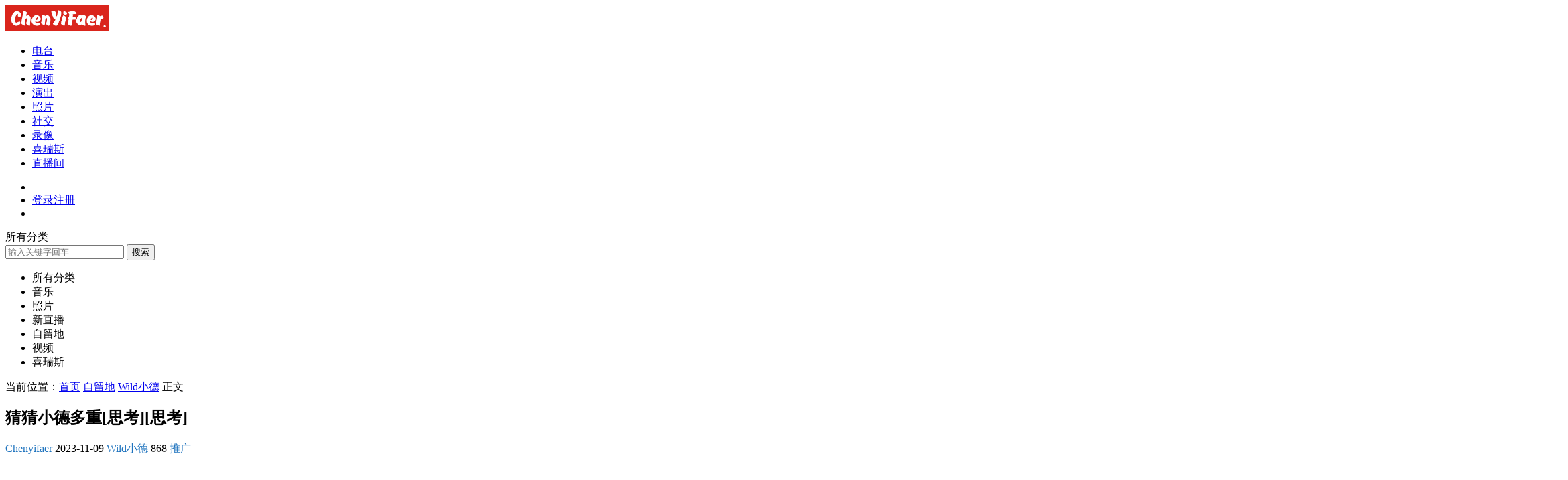

--- FILE ---
content_type: text/html; charset=UTF-8
request_url: https://www.chatcyf.com/topics/16174/
body_size: 12606
content:
<!DOCTYPE HTML>
<html lang="zh-Hans">
<head>
  <meta charset="UTF-8">
  <meta http-equiv="X-UA-Compatible" content="IE=edge,chrome=1">
  <meta name="viewport" content="width=device-width,minimum-scale=1.0,maximum-scale=1.0,user-scalable=no"/>
  <meta name="apple-mobile-web-app-title" content="陈一发儿">
  <meta http-equiv="Cache-Control" content="no-siteapp">
    <title>猜猜小德多重[思考][思考] ​​​</title>
  <meta name="keywords" content="Wild小德">
  <meta name="description" content="猜猜小德多重[思考][思考] ​​​">
    <link rel="shortcut icon" href="https://cdn.chatcyf.com/static/2020/08/1597812673-10c41f7d6a5faf7.png">
  <meta name='robots' content='max-image-preview:large' />
<link rel='dns-prefetch' href='//www.chatcyf.com' />
<style id='wp-img-auto-sizes-contain-inline-css' type='text/css'>
img:is([sizes=auto i],[sizes^="auto," i]){contain-intrinsic-size:3000px 1500px}
/*# sourceURL=wp-img-auto-sizes-contain-inline-css */
</style>
<style id='classic-theme-styles-inline-css' type='text/css'>
/*! This file is auto-generated */
.wp-block-button__link{color:#fff;background-color:#32373c;border-radius:9999px;box-shadow:none;text-decoration:none;padding:calc(.667em + 2px) calc(1.333em + 2px);font-size:1.125em}.wp-block-file__button{background:#32373c;color:#fff;text-decoration:none}
/*# sourceURL=/wp-includes/css/classic-themes.min.css */
</style>
<link rel='stylesheet' id='prism-style-css' href='https://www.chatcyf.com/wp-content/plugins/Pure%20Highlightjs/highlight/styles/Mosheng.css?ver=0.9.2' type='text/css' media='all' />
<link rel='stylesheet' id='pure-highlightjs-css-css' href='https://www.chatcyf.com/wp-content/plugins/Pure%20Highlightjs/assets/pure-highlight.css?ver=0.1.0' type='text/css' media='all' />
<link rel='stylesheet' id='wp-player-css' href='https://www.chatcyf.com/wp-content/plugins/wp-player/assets/css/wp-player.css?ver=2.6.1' type='text/css' media='screen' />
<link rel='stylesheet' id='modown-font-css' href='https://www.chatcyf.com/wp-content/themes/modown/static/css/fonts.css?ver=9.72' type='text/css' media='screen' />
<link rel='stylesheet' id='modown-base-css' href='https://www.chatcyf.com/wp-content/themes/modown/static/css/base.css?ver=9.72' type='text/css' media='screen' />
<script type="text/javascript" src="https://www.chatcyf.com/wp-includes/js/jquery/jquery.min.js?ver=3.7.1" id="jquery-core-js"></script>
<script type="text/javascript" src="https://www.chatcyf.com/wp-includes/js/jquery/jquery-migrate.min.js?ver=3.4.1" id="jquery-migrate-js"></script>
<style id="erphpdown-custom"></style>
<script async src="https://www.googletagmanager.com/gtag/js?id=G-02SRNTJPWK"></script>
<script>
	window.dataLayer = window.dataLayer || [];
	function gtag(){dataLayer.push(arguments);}
	gtag('js', new Date());

	gtag('config', 'G-02SRNTJPWK');
</script>  <script async src="https://pagead2.googlesyndication.com/pagead/js/adsbygoogle.js?client=ca-pub-9250229371204984"
     crossorigin="anonymous"></script>  <script>var $ = jQuery;</script>
  <style>
  :root{--theme-color: #1E88E5;--theme-color2: #1E88E5;--theme-radius: 5px;}  .header-box-img img{object-fit: contain;}
      .widget-erphpdown .vip, .erphpdown-box .vip, .grids .grid > .vip-tag, .nav-right .nav-vip{display: none;}
      .grids .grid h3 a, .lists .list h3 a, .lists .grid h3 a, .home-blogs ul li h3 a{font-weight:600;}
      .article-content{font-size: 18px;}
    @media(max-width: 768px){
      .article-content{font-size: 15px;}
    }
      .article-content .gallery-item > a, .article-content .gallery-item .img{width:100%;height:0;position: relative;padding-bottom: 100%;display: block;}
    .article-content .gallery-item img{width:100%;height:100%;position: absolute;}
    .article-content .blocks-gallery-grid .blocks-gallery-item figure{width:100%;height:0;position: relative;padding-bottom: 100%;display: block;}
    .article-content .blocks-gallery-grid .blocks-gallery-item img{width:100%;height:100%;position: absolute;}
      .erphpdown-box, .erphpdown, .article-content .erphpdown-content-vip{background: transparent !important;border: 2px dashed var(--theme-color);}
    .erphpdown-box .erphpdown-title{display: inline-block;}
  .logo a img{width:155px;height:auto;max-height:100%}@media (max-width: 1024px){.logo a img{width:120px;height:auto;max-height:100%}}.footer-widget{width:calc(21% - 20px);}@media (max-width: 768px){.footer-widget{width:calc(50% - 20px);margin-bottom:25px}
  .footer-widget:first-child{width:calc(100% - 20px);padding-right: 0}
  .footer-widget:last-child{width:calc(100% - 20px);padding-left: 0;margin-bottom: 0}}@media (max-width: 768px){body{margin-bottom:50px}.sitetips-default{bottom:100px;}
        .rollbar{display: none;}}@media (max-width:480px){}.article-content code{background:transparent}
/* --- Modown 主题文章链接颜色修改开始（修正版：排除点赞/分享模块）--- */

/* 1. 设置文章主体内容区域链接的颜色和样式 */
/* 目标：文章内的超链接 */
.article-content a, 
.entry-content a,
.single-content a {
    color: #1e73be !important; /* 链接颜色：蓝色 */
    text-decoration: none; /* 移除下划线 */
}

/* 2. 鼠标悬停时的颜色（深蓝） */
.article-content a:hover, 
.entry-content a:hover,
.single-content a:hover {
    color: #0056b3 !important;
    text-decoration: underline;
}

/* 3. 排除按钮或特定元素（防止把下载按钮也变色） */
.article-content .btn, 
.article-content .button {
    color: #fff !important; /* 按钮文字颜色：白色 */
    text-decoration: none;
}

/* 4. 【重点修正】重置“点赞、收藏、分享”等模块内链接的颜色和样式 */
/* - 包含常见的文章元信息/交互模块类名（如 .post-meta, .entry-footer, .share-box 等）。
   - 使用 'inherit' 属性将颜色恢复为主题为这些模块设定的默认颜色。
*/
.article-content .post-meta a, 
.article-content .entry-footer a, 
.article-content .post-actions a,
.article-content .post-love a,
.article-content .share-box a 
{
    color: inherit !important; /* 恢复为父级元素的默认颜色 */
    text-decoration: none !important; 
}

/* 5. 【重点修正】重置上述模块内链接的鼠标悬停颜色 */
.article-content .post-meta a:hover, 
.article-content .entry-footer a:hover, 
.article-content .post-actions a:hover,
.article-content .post-love a:hover,
.article-content .share-box a:hover
{
    color: inherit !important; /* 恢复为父级元素的默认悬停颜色 */
    /* 如果原主题的悬停有下划线，可以改为 text-decoration: underline !important; */
    text-decoration: none !important;
}

/* --- Modown 主题文章链接颜色修改结束 --- */</style><style id='global-styles-inline-css' type='text/css'>
:root{--wp--preset--aspect-ratio--square: 1;--wp--preset--aspect-ratio--4-3: 4/3;--wp--preset--aspect-ratio--3-4: 3/4;--wp--preset--aspect-ratio--3-2: 3/2;--wp--preset--aspect-ratio--2-3: 2/3;--wp--preset--aspect-ratio--16-9: 16/9;--wp--preset--aspect-ratio--9-16: 9/16;--wp--preset--color--black: #000000;--wp--preset--color--cyan-bluish-gray: #abb8c3;--wp--preset--color--white: #ffffff;--wp--preset--color--pale-pink: #f78da7;--wp--preset--color--vivid-red: #cf2e2e;--wp--preset--color--luminous-vivid-orange: #ff6900;--wp--preset--color--luminous-vivid-amber: #fcb900;--wp--preset--color--light-green-cyan: #7bdcb5;--wp--preset--color--vivid-green-cyan: #00d084;--wp--preset--color--pale-cyan-blue: #8ed1fc;--wp--preset--color--vivid-cyan-blue: #0693e3;--wp--preset--color--vivid-purple: #9b51e0;--wp--preset--gradient--vivid-cyan-blue-to-vivid-purple: linear-gradient(135deg,rgb(6,147,227) 0%,rgb(155,81,224) 100%);--wp--preset--gradient--light-green-cyan-to-vivid-green-cyan: linear-gradient(135deg,rgb(122,220,180) 0%,rgb(0,208,130) 100%);--wp--preset--gradient--luminous-vivid-amber-to-luminous-vivid-orange: linear-gradient(135deg,rgb(252,185,0) 0%,rgb(255,105,0) 100%);--wp--preset--gradient--luminous-vivid-orange-to-vivid-red: linear-gradient(135deg,rgb(255,105,0) 0%,rgb(207,46,46) 100%);--wp--preset--gradient--very-light-gray-to-cyan-bluish-gray: linear-gradient(135deg,rgb(238,238,238) 0%,rgb(169,184,195) 100%);--wp--preset--gradient--cool-to-warm-spectrum: linear-gradient(135deg,rgb(74,234,220) 0%,rgb(151,120,209) 20%,rgb(207,42,186) 40%,rgb(238,44,130) 60%,rgb(251,105,98) 80%,rgb(254,248,76) 100%);--wp--preset--gradient--blush-light-purple: linear-gradient(135deg,rgb(255,206,236) 0%,rgb(152,150,240) 100%);--wp--preset--gradient--blush-bordeaux: linear-gradient(135deg,rgb(254,205,165) 0%,rgb(254,45,45) 50%,rgb(107,0,62) 100%);--wp--preset--gradient--luminous-dusk: linear-gradient(135deg,rgb(255,203,112) 0%,rgb(199,81,192) 50%,rgb(65,88,208) 100%);--wp--preset--gradient--pale-ocean: linear-gradient(135deg,rgb(255,245,203) 0%,rgb(182,227,212) 50%,rgb(51,167,181) 100%);--wp--preset--gradient--electric-grass: linear-gradient(135deg,rgb(202,248,128) 0%,rgb(113,206,126) 100%);--wp--preset--gradient--midnight: linear-gradient(135deg,rgb(2,3,129) 0%,rgb(40,116,252) 100%);--wp--preset--font-size--small: 13px;--wp--preset--font-size--medium: 20px;--wp--preset--font-size--large: 36px;--wp--preset--font-size--x-large: 42px;--wp--preset--spacing--20: 0.44rem;--wp--preset--spacing--30: 0.67rem;--wp--preset--spacing--40: 1rem;--wp--preset--spacing--50: 1.5rem;--wp--preset--spacing--60: 2.25rem;--wp--preset--spacing--70: 3.38rem;--wp--preset--spacing--80: 5.06rem;--wp--preset--shadow--natural: 6px 6px 9px rgba(0, 0, 0, 0.2);--wp--preset--shadow--deep: 12px 12px 50px rgba(0, 0, 0, 0.4);--wp--preset--shadow--sharp: 6px 6px 0px rgba(0, 0, 0, 0.2);--wp--preset--shadow--outlined: 6px 6px 0px -3px rgb(255, 255, 255), 6px 6px rgb(0, 0, 0);--wp--preset--shadow--crisp: 6px 6px 0px rgb(0, 0, 0);}:where(.is-layout-flex){gap: 0.5em;}:where(.is-layout-grid){gap: 0.5em;}body .is-layout-flex{display: flex;}.is-layout-flex{flex-wrap: wrap;align-items: center;}.is-layout-flex > :is(*, div){margin: 0;}body .is-layout-grid{display: grid;}.is-layout-grid > :is(*, div){margin: 0;}:where(.wp-block-columns.is-layout-flex){gap: 2em;}:where(.wp-block-columns.is-layout-grid){gap: 2em;}:where(.wp-block-post-template.is-layout-flex){gap: 1.25em;}:where(.wp-block-post-template.is-layout-grid){gap: 1.25em;}.has-black-color{color: var(--wp--preset--color--black) !important;}.has-cyan-bluish-gray-color{color: var(--wp--preset--color--cyan-bluish-gray) !important;}.has-white-color{color: var(--wp--preset--color--white) !important;}.has-pale-pink-color{color: var(--wp--preset--color--pale-pink) !important;}.has-vivid-red-color{color: var(--wp--preset--color--vivid-red) !important;}.has-luminous-vivid-orange-color{color: var(--wp--preset--color--luminous-vivid-orange) !important;}.has-luminous-vivid-amber-color{color: var(--wp--preset--color--luminous-vivid-amber) !important;}.has-light-green-cyan-color{color: var(--wp--preset--color--light-green-cyan) !important;}.has-vivid-green-cyan-color{color: var(--wp--preset--color--vivid-green-cyan) !important;}.has-pale-cyan-blue-color{color: var(--wp--preset--color--pale-cyan-blue) !important;}.has-vivid-cyan-blue-color{color: var(--wp--preset--color--vivid-cyan-blue) !important;}.has-vivid-purple-color{color: var(--wp--preset--color--vivid-purple) !important;}.has-black-background-color{background-color: var(--wp--preset--color--black) !important;}.has-cyan-bluish-gray-background-color{background-color: var(--wp--preset--color--cyan-bluish-gray) !important;}.has-white-background-color{background-color: var(--wp--preset--color--white) !important;}.has-pale-pink-background-color{background-color: var(--wp--preset--color--pale-pink) !important;}.has-vivid-red-background-color{background-color: var(--wp--preset--color--vivid-red) !important;}.has-luminous-vivid-orange-background-color{background-color: var(--wp--preset--color--luminous-vivid-orange) !important;}.has-luminous-vivid-amber-background-color{background-color: var(--wp--preset--color--luminous-vivid-amber) !important;}.has-light-green-cyan-background-color{background-color: var(--wp--preset--color--light-green-cyan) !important;}.has-vivid-green-cyan-background-color{background-color: var(--wp--preset--color--vivid-green-cyan) !important;}.has-pale-cyan-blue-background-color{background-color: var(--wp--preset--color--pale-cyan-blue) !important;}.has-vivid-cyan-blue-background-color{background-color: var(--wp--preset--color--vivid-cyan-blue) !important;}.has-vivid-purple-background-color{background-color: var(--wp--preset--color--vivid-purple) !important;}.has-black-border-color{border-color: var(--wp--preset--color--black) !important;}.has-cyan-bluish-gray-border-color{border-color: var(--wp--preset--color--cyan-bluish-gray) !important;}.has-white-border-color{border-color: var(--wp--preset--color--white) !important;}.has-pale-pink-border-color{border-color: var(--wp--preset--color--pale-pink) !important;}.has-vivid-red-border-color{border-color: var(--wp--preset--color--vivid-red) !important;}.has-luminous-vivid-orange-border-color{border-color: var(--wp--preset--color--luminous-vivid-orange) !important;}.has-luminous-vivid-amber-border-color{border-color: var(--wp--preset--color--luminous-vivid-amber) !important;}.has-light-green-cyan-border-color{border-color: var(--wp--preset--color--light-green-cyan) !important;}.has-vivid-green-cyan-border-color{border-color: var(--wp--preset--color--vivid-green-cyan) !important;}.has-pale-cyan-blue-border-color{border-color: var(--wp--preset--color--pale-cyan-blue) !important;}.has-vivid-cyan-blue-border-color{border-color: var(--wp--preset--color--vivid-cyan-blue) !important;}.has-vivid-purple-border-color{border-color: var(--wp--preset--color--vivid-purple) !important;}.has-vivid-cyan-blue-to-vivid-purple-gradient-background{background: var(--wp--preset--gradient--vivid-cyan-blue-to-vivid-purple) !important;}.has-light-green-cyan-to-vivid-green-cyan-gradient-background{background: var(--wp--preset--gradient--light-green-cyan-to-vivid-green-cyan) !important;}.has-luminous-vivid-amber-to-luminous-vivid-orange-gradient-background{background: var(--wp--preset--gradient--luminous-vivid-amber-to-luminous-vivid-orange) !important;}.has-luminous-vivid-orange-to-vivid-red-gradient-background{background: var(--wp--preset--gradient--luminous-vivid-orange-to-vivid-red) !important;}.has-very-light-gray-to-cyan-bluish-gray-gradient-background{background: var(--wp--preset--gradient--very-light-gray-to-cyan-bluish-gray) !important;}.has-cool-to-warm-spectrum-gradient-background{background: var(--wp--preset--gradient--cool-to-warm-spectrum) !important;}.has-blush-light-purple-gradient-background{background: var(--wp--preset--gradient--blush-light-purple) !important;}.has-blush-bordeaux-gradient-background{background: var(--wp--preset--gradient--blush-bordeaux) !important;}.has-luminous-dusk-gradient-background{background: var(--wp--preset--gradient--luminous-dusk) !important;}.has-pale-ocean-gradient-background{background: var(--wp--preset--gradient--pale-ocean) !important;}.has-electric-grass-gradient-background{background: var(--wp--preset--gradient--electric-grass) !important;}.has-midnight-gradient-background{background: var(--wp--preset--gradient--midnight) !important;}.has-small-font-size{font-size: var(--wp--preset--font-size--small) !important;}.has-medium-font-size{font-size: var(--wp--preset--font-size--medium) !important;}.has-large-font-size{font-size: var(--wp--preset--font-size--large) !important;}.has-x-large-font-size{font-size: var(--wp--preset--font-size--x-large) !important;}
/*# sourceURL=global-styles-inline-css */
</style>
</head>
<body class="wp-singular post-template-default single single-post postid-16174 single-format-standard wp-theme-modown gd-list">
<header class="header">
  <div class="container clearfix">

    
        <div class="logo">
      <a href="https://www.chatcyf.com" title="陈一发儿"><img src="https://cdn.chatcyf.com/static/2020/05/1589712710-547b0ab172ec520.jpg" data-light="https://cdn.chatcyf.com/static/2020/05/1589712710-547b0ab172ec520.jpg" data-dark="https://cdn.chatcyf.com/static/2020/05/1589712710-547b0ab172ec520.jpg" alt="陈一发儿" /></a>
    </div>

    <ul class="nav-main">
      <li id="menu-item-2031" class="menu-item menu-item-type-post_type menu-item-object-page menu-item-2031"><a href="https://www.chatcyf.com/radio/">电台</a></li>
<li id="menu-item-10037" class="menu-item menu-item-type-taxonomy menu-item-object-category menu-item-10037"><a href="https://www.chatcyf.com/music/">音乐</a></li>
<li id="menu-item-2222" class="menu-item menu-item-type-taxonomy menu-item-object-category menu-item-2222"><a href="https://www.chatcyf.com/video/">视频</a></li>
<li id="menu-item-2221" class="menu-item menu-item-type-taxonomy menu-item-object-category menu-item-2221"><a href="https://www.chatcyf.com/video/show/">演出</a></li>
<li id="menu-item-29" class="menu-item menu-item-type-taxonomy menu-item-object-category menu-item-29"><a href="https://www.chatcyf.com/photo/">照片</a></li>
<li id="menu-item-8314" class="menu-item menu-item-type-taxonomy menu-item-object-category current-post-ancestor menu-item-8314"><a href="https://www.chatcyf.com/xiaojumao/">社交</a></li>
<li id="menu-item-8630" class="menu-item menu-item-type-taxonomy menu-item-object-category menu-item-8630"><a href="https://www.chatcyf.com/teaparty/">录像</a></li>
<li id="menu-item-8351" class="menu-item menu-item-type-custom menu-item-object-custom menu-item-8351"><a href="https://www.chatcyf.com/serious/">喜瑞斯</a></li>
<li id="menu-item-15647" class="menu-item menu-item-type-post_type menu-item-object-page menu-item-15647"><a href="https://www.chatcyf.com/live/">直播间</a></li>
    </ul>

    
    <ul class="nav-right">
                                          <li class="nav-search">
        <a href="javascript:;" class="search-loader" title="搜索"><i class="icon icon-search"></i></a>
      </li>
                    <li class="nav-login no"><a href="https://www.chatcyf.com/login/?redirect_to=https://www.chatcyf.com/topics/16174/" class="signin-loader" rel="nofollow"><i class="icon icon-user"></i><span>登录</span></a><b class="nav-line"></b><a href="https://www.chatcyf.com/login/?action=register&redirect_to=https://www.chatcyf.com/topics/16174/" class="reg signup-loader" rel="nofollow"><span>注册</span></a></li>
                    <li class="nav-button"><a href="javascript:;" class="nav-loader"><i class="icon icon-menu"></i></a></li>
          </ul>

  </div>
</header>


<div class="search-wrap">
  <div class="container search-wrap-container">
    <form action="https://www.chatcyf.com/" class="search-form" method="get">
      <div class="search-cat">所有分类</div>      <input autocomplete="off" class="search-input" name="s" placeholder="输入关键字回车" type="text">
      <button class="search-btn" type="submit"><i class="icon icon-search"></i>搜索</button>
      <i class="icon icon-close"></i>
      <input type="hidden" name="cat" class="search-cat-val">
      <div class="search-cats"><ul><li data-id="">所有分类</li><li data-id="1">音乐</li><li data-id="2">照片</li><li data-id="3">新直播</li><li data-id="4">自留地</li><li data-id="5">视频</li><li data-id="6">喜瑞斯</li></ul></div>    </form>
  </div>
</div><div class="main">
		<div class="container clearfix">
				<div class="breadcrumbs">当前位置：<span><a href="https://www.chatcyf.com/" itemprop="url"><span itemprop="title">首页</span></a></span> <span class="sep"><i class="dripicons dripicons-chevron-right"></i></span> <span><a href="https://www.chatcyf.com/xiaojumao/" itemprop="url"><span itemprop="title">自留地</span></a></span> <span class="sep"><i class="dripicons dripicons-chevron-right"></i></span> <span><a href="https://www.chatcyf.com/xiaojumao/wild/" itemprop="url"><span itemprop="title">Wild小德</span></a></span> <span class="sep"><i class="dripicons dripicons-chevron-right"></i></span> <span class="current">正文</span></div>						<div class="content-wrap">
	    	<div class="content">
	    			    			    			    			    		<article id="single-content" class="single-content">
		    		<div class="article-header">	<h1 class="article-title">猜猜小德多重[思考][思考] ​​​</h1>
	<div class="article-meta">
		<span class="item"><i class="icon icon-user"></i> <a target="_blank" href="https://www.chatcyf.com/topics/author/admin/" class="avatar-link">Chenyifaer</a></span>		<span class="item"><i class="icon icon-time"></i> 2023-11-09</span>		<span class="item item-cats"><i class="icon icon-cat"></i> <a href="https://www.chatcyf.com/xiaojumao/wild/" id="img-cat-38">Wild小德</a></span>		<span class="item"><i class="icon icon-eye"></i> 868</span>						<span class="item right"><i class="icon icon-copy"></i> <a href="javascript:;" class="article-aff" >推广</a></span>	</div>
</div>		    				    		<div class="article-content clearfix">
		    					    			<div class="modown-ad" ><script async src="https://pagead2.googlesyndication.com/pagead/js/adsbygoogle.js?client=ca-pub-9250229371204984"
     crossorigin="anonymous"></script>
<ins class="adsbygoogle"
     style="display:block; text-align:center;"
     data-ad-layout="in-article"
     data-ad-format="fluid"
     data-ad-client="ca-pub-9250229371204984"
     data-ad-slot="4623387433"></ins>
<script>
     (adsbygoogle = window.adsbygoogle || []).push({});
</script></div>		    					    					    						    						    						    						    			<p><a target="_blank" href="https://cdn.chatcyf.com/static/2023/11/09102851104.jpg"><img fetchpriority="high" decoding="async" class="alignnone size-full wp-image-16175" src="https://cdn.chatcyf.com/static/2023/11/09102851104.jpg" alt="" width="1440" height="1080" /></a> <a target="_blank" href="https://cdn.chatcyf.com/static/2023/11/09102852791.jpg"><img decoding="async" class="alignnone size-full wp-image-16176" src="https://cdn.chatcyf.com/static/2023/11/09102852791.jpg" alt="" width="2000" height="2667" /></a></p>
			    						    						    			<style>.erphpdown-box, .erphpdown-box + .article-custom-metas{display:block;}</style>			    					    		
			    		<div class="modown-ad" ><script async src="https://pagead2.googlesyndication.com/pagead/js/adsbygoogle.js?client=ca-pub-9250229371204984"
     crossorigin="anonymous"></script>
<ins class="adsbygoogle"
     style="display:block; text-align:center;"
     data-ad-layout="in-article"
     data-ad-format="fluid"
     data-ad-client="ca-pub-9250229371204984"
     data-ad-slot="4623387433"></ins>
<script>
     (adsbygoogle = window.adsbygoogle || []).push({});
</script></div>			    				    					            </div>
		    			<div class="article-act">
						<a href="javascript:;" class="article-collect signin-loader" title="收藏"><i class="icon icon-star"></i> <span>0</span></a>
							<a href="javascript:;" class="article-zan" data-id="16174"><i class="icon icon-zan"></i> <span>0</span></a>
		</div>
		            					<div class="article-shares"><a href="javascript:;" data-url="https://www.chatcyf.com/topics/16174/" class="share-weixin"><i class="icon icon-weixin"></i></a><a data-share="qzone" class="share-qzone" data-url="https://www.chatcyf.com/topics/16174/"><i class="icon icon-qzone"></i></a><a data-share="weibo" class="share-tsina" data-url="https://www.chatcyf.com/topics/16174/"><i class="icon icon-weibo"></i></a><a data-share="qq" class="share-sqq" data-url="https://www.chatcyf.com/topics/16174/"><i class="icon icon-qq"></i></a><a data-share="douban" class="share-douban" data-url="https://www.chatcyf.com/topics/16174/"><i class="icon icon-douban"></i></a></div>	            </article>
	            	            	            <nav class="article-nav">
	                <span class="article-nav-prev">上一篇<br><a href="https://www.chatcyf.com/topics/16172/" rel="prev">陈一发儿：降温了多喝热水，科幻游戏：你被美女包围了~~ 20231108</a></span>
	                <span class="article-nav-next">下一篇<br><a href="https://www.chatcyf.com/topics/16177/" rel="next">猜猜小德多少斤??</a></span>
	            </nav>
	            	            <div class="modown-ad" ><script async src="https://pagead2.googlesyndication.com/pagead/js/adsbygoogle.js?client=ca-pub-9250229371204984"
     crossorigin="anonymous"></script>
<!-- CYF文章底部 -->
<ins class="adsbygoogle"
     style="display:block"
     data-ad-client="ca-pub-9250229371204984"
     data-ad-slot="6346031248"
     data-ad-format="auto"
     data-full-width-responsive="true"></ins>
<script>
     (adsbygoogle = window.adsbygoogle || []).push({});
</script></div>	            <div class="single-related"><h3 class="related-title"><i class="icon icon-related"></i> 猜你喜欢</h3><div class="lists cols-two relateds clearfix"><div class="post grid grid-zz"  data-id="22236">
    <div class="img">
        <a href="https://www.chatcyf.com/topics/22236/" title="嘀健身卡 ​​​" target="_blank" rel="bookmark">
        <img  src="https://cdn.chatcyf.com/static/cache/13144817500-rhllul54m1nq1uzo6m85n3gxm35h688npi4k3mhxzc.jpg" class="thumb" alt="嘀健身卡 ​​​">
                </a>
            </div>
    <div class="con">
        <div class="cat"><a href="https://www.chatcyf.com/xiaojumao/wild/" id="img-cat-38">Wild小德</a></div>
        
        <h3 itemprop="name headline"><a itemprop="url" rel="bookmark" href="https://www.chatcyf.com/topics/22236/" title="嘀健身卡 ​​​" target="_blank">嘀健身卡 ​​​</a></h3>

                <div class="excerpt"></div>
        <div class="grid-meta">
            <span class="time"><i class="icon icon-time"></i> 2026-01-13</span><span class="views"><i class="icon icon-eye"></i> 155</span>        </div>

                <div class="grid-author">
            <a target="_blank" href="https://www.chatcyf.com/topics/author/admin/"  class="avatar-link"><img src="https://www.chatcyf.com/wp-content/uploads/avatar/c4ca4238a0b923820dcc509a6f75849b.jpg" class="avatar avatar-96 photo" width="96" height="96" /><span class="author-name">Chenyifaer</span></a>
            <span class="time"><i class="icon icon-time"></i> 2026-01-13</span>
        </div>
            </div>

        </div><div class="post grid grid-zz"  data-id="22211">
    <div class="img">
        <a href="https://www.chatcyf.com/topics/22211/" title="一到冬天住地暖上了，谁不爱电热毯呢 ​​​" target="_blank" rel="bookmark">
        <img  src="https://cdn.chatcyf.com/static/cache/12130953852-rhjqwjw7l8i46pp83d773rda9fwmg5kioxtk45vpl4.jpg" class="thumb" alt="一到冬天住地暖上了，谁不爱电热毯呢 ​​​">
                </a>
            </div>
    <div class="con">
        <div class="cat"><a href="https://www.chatcyf.com/xiaojumao/wild/" id="img-cat-38">Wild小德</a></div>
        
        <h3 itemprop="name headline"><a itemprop="url" rel="bookmark" href="https://www.chatcyf.com/topics/22211/" title="一到冬天住地暖上了，谁不爱电热毯呢 ​​​" target="_blank">一到冬天住地暖上了，谁不爱电热毯呢 ​​​</a></h3>

                <div class="excerpt"></div>
        <div class="grid-meta">
            <span class="time"><i class="icon icon-time"></i> 2026-01-12</span><span class="views"><i class="icon icon-eye"></i> 83</span>        </div>

                <div class="grid-author">
            <a target="_blank" href="https://www.chatcyf.com/topics/author/admin/"  class="avatar-link"><img src="https://www.chatcyf.com/wp-content/uploads/avatar/c4ca4238a0b923820dcc509a6f75849b.jpg" class="avatar avatar-96 photo" width="96" height="96" /><span class="author-name">Chenyifaer</span></a>
            <span class="time"><i class="icon icon-time"></i> 2026-01-12</span>
        </div>
            </div>

        </div><div class="post grid grid-zz"  data-id="22119">
    <div class="img">
        <a href="https://www.chatcyf.com/topics/22119/" title="马上2026了，银行系统有一些额度即将更新，看看有没有你还没用掉的。" target="_blank" rel="bookmark">
        <img  src="https://cdn.chatcyf.com/static/cache/31055338538-rgyby8j7vcxr1qe4swsqfyqsb7e7xfuzttxuhfhbns.jpg" class="thumb" alt="马上2026了，银行系统有一些额度即将更新，看看有没有你还没用掉的。">
                </a>
            </div>
    <div class="con">
        <div class="cat"><a href="https://www.chatcyf.com/xiaojumao/wild/" id="img-cat-38">Wild小德</a></div>
        
        <h3 itemprop="name headline"><a itemprop="url" rel="bookmark" href="https://www.chatcyf.com/topics/22119/" title="马上2026了，银行系统有一些额度即将更新，看看有没有你还没用掉的。" target="_blank">马上2026了，银行系统有一些额度即将更新，看看有没有你还没用掉的。</a></h3>

                <div class="excerpt">马上2026了，银行系统有一些额度即将更新，看看有没有你还没用掉的。 每个人每年有： 5w美元购汇额度 5w美元结汇额度 5w美元现金取现额度 10w美元外币汇...</div>
        <div class="grid-meta">
            <span class="time"><i class="icon icon-time"></i> 2025-12-31</span><span class="views"><i class="icon icon-eye"></i> 238</span>        </div>

                <div class="grid-author">
            <a target="_blank" href="https://www.chatcyf.com/topics/author/admin/"  class="avatar-link"><img src="https://www.chatcyf.com/wp-content/uploads/avatar/c4ca4238a0b923820dcc509a6f75849b.jpg" class="avatar avatar-96 photo" width="96" height="96" /><span class="author-name">Chenyifaer</span></a>
            <span class="time"><i class="icon icon-time"></i> 2025-12-31</span>
        </div>
            </div>

        </div><div class="post grid grid-zz"  data-id="22103">
    <div class="img">
        <a href="https://www.chatcyf.com/topics/22103/" title="没有猫的可怜野人，给你看看我家猪咪。不用谢哈～！ ​​​" target="_blank" rel="bookmark">
        <img  src="https://cdn.chatcyf.com/static/cache/28200410390-rgu4yyo4rcggj9fizhf8fjcox562ky777q18wuezbc.jpg" class="thumb" alt="没有猫的可怜野人，给你看看我家猪咪。不用谢哈～！ ​​​">
                </a>
            </div>
    <div class="con">
        <div class="cat"><a href="https://www.chatcyf.com/xiaojumao/wild/" id="img-cat-38">Wild小德</a></div>
        
        <h3 itemprop="name headline"><a itemprop="url" rel="bookmark" href="https://www.chatcyf.com/topics/22103/" title="没有猫的可怜野人，给你看看我家猪咪。不用谢哈～！ ​​​" target="_blank">没有猫的可怜野人，给你看看我家猪咪。不用谢哈～！ ​​​</a></h3>

                <div class="excerpt"></div>
        <div class="grid-meta">
            <span class="time"><i class="icon icon-time"></i> 2025-12-29</span><span class="views"><i class="icon icon-eye"></i> 251</span>        </div>

                <div class="grid-author">
            <a target="_blank" href="https://www.chatcyf.com/topics/author/admin/"  class="avatar-link"><img src="https://www.chatcyf.com/wp-content/uploads/avatar/c4ca4238a0b923820dcc509a6f75849b.jpg" class="avatar avatar-96 photo" width="96" height="96" /><span class="author-name">Chenyifaer</span></a>
            <span class="time"><i class="icon icon-time"></i> 2025-12-29</span>
        </div>
            </div>

        </div><div class="post grid grid-zz"  data-id="21831">
    <div class="img">
        <a href="https://www.chatcyf.com/topics/21831/" title="表演一下肚皮舞" target="_blank" rel="bookmark">
        <img  src="https://cdn.chatcyf.com/static/cache/10123116159-rfy9b3eswg5c2d19mz0hdyb4ertosa2eh5tauvv688.jpg" class="thumb" alt="表演一下肚皮舞">
                </a>
            </div>
    <div class="con">
        <div class="cat"><a href="https://www.chatcyf.com/xiaojumao/wild/" id="img-cat-38">Wild小德</a></div>
        
        <h3 itemprop="name headline"><a itemprop="url" rel="bookmark" href="https://www.chatcyf.com/topics/21831/" title="表演一下肚皮舞" target="_blank">表演一下肚皮舞</a></h3>

                <div class="excerpt"></div>
        <div class="grid-meta">
            <span class="time"><i class="icon icon-time"></i> 2025-12-10</span><span class="views"><i class="icon icon-eye"></i> 470</span>        </div>

                <div class="grid-author">
            <a target="_blank" href="https://www.chatcyf.com/topics/author/admin/"  class="avatar-link"><img src="https://www.chatcyf.com/wp-content/uploads/avatar/c4ca4238a0b923820dcc509a6f75849b.jpg" class="avatar avatar-96 photo" width="96" height="96" /><span class="author-name">Chenyifaer</span></a>
            <span class="time"><i class="icon icon-time"></i> 2025-12-10</span>
        </div>
            </div>

        </div><div class="post grid grid-zz"  data-id="21665">
    <div class="img">
        <a href="https://www.chatcyf.com/topics/21665/" title="陈警官破案就是快 ​​​" target="_blank" rel="bookmark">
        <img  src="https://cdn.chatcyf.com/static/cache/30104637985-rfgq43rt8q360ng1xu2dp0qfiejsorddosx74vgwnc.jpg" class="thumb" alt="陈警官破案就是快 ​​​">
                </a>
            </div>
    <div class="con">
        <div class="cat"><a href="https://www.chatcyf.com/xiaojumao/wild/" id="img-cat-38">Wild小德</a></div>
        
        <h3 itemprop="name headline"><a itemprop="url" rel="bookmark" href="https://www.chatcyf.com/topics/21665/" title="陈警官破案就是快 ​​​" target="_blank">陈警官破案就是快 ​​​</a></h3>

                <div class="excerpt"></div>
        <div class="grid-meta">
            <span class="time"><i class="icon icon-time"></i> 2025-11-30</span><span class="views"><i class="icon icon-eye"></i> 513</span>        </div>

                <div class="grid-author">
            <a target="_blank" href="https://www.chatcyf.com/topics/author/admin/"  class="avatar-link"><img src="https://www.chatcyf.com/wp-content/uploads/avatar/c4ca4238a0b923820dcc509a6f75849b.jpg" class="avatar avatar-96 photo" width="96" height="96" /><span class="author-name">Chenyifaer</span></a>
            <span class="time"><i class="icon icon-time"></i> 2025-11-30</span>
        </div>
            </div>

        </div></div></div>	            	            	    	</div>
	    </div>
		<aside class="sidebar">
	<div class="theiaStickySidebar">
	
	<div class="widget_text widget widget_custom_html"><div class="textwidget custom-html-widget"><!-- require APlayer -->
<link rel="stylesheet" href="https://cdn.chatcyf.com/static/jsdelivr/APlayer/dist/APlayer.min.css">
<script src="https://cdn.chatcyf.com/static/jsdelivr/APlayer/dist/APlayer.min.js"></script>
<!-- require MetingJS -->
<script src="https://cdn.chatcyf.com/static/jsdelivr/APlayer/dist/Meting.min.js"></script>

<meting-js
	name="陈一发儿电台"
	artist="ChatCYF"
	url="https://radio.chatcyf.com/chenyifaer.mp3"
	cover="https://cdn.chatcyf.com/static/2020/05/1589707290-561c9ab24f7b7cc.jpg">
</meting-js></div></div><div class="widget widget_media_image"><img width="794" height="1152" src="https://cdn.chatcyf.com/static/2025/12/22133340233.png" class="image wp-image-21998  attachment-full size-full" alt="" style="max-width: 100%; height: auto;" decoding="async" loading="lazy" /></div><div class="widget_text widget widget_custom_html"><div class="textwidget custom-html-widget"><a href="https://huati.weibo.com/1362650" target="_blank" rel="noopener"><img class="alignnone size-full wp-image-12833" src="https://cdn.chatcyf.com/static/2023/06/20141353292.png" alt="" width="250" height="129" /></a>
<a href="https://www.youtube.com/channel/UC7QVieoTCNwwW84G0bddXpA/live" target="_blank" rel="noopener"><img class="alignnone size-full wp-image-12834" src="https://cdn.chatcyf.com/static/2023/06/20142027742.png" alt="" width="250" height="81" /></a>
<a href="https://www.twitch.tv/thebs_chen" target="_blank" rel="noopener"><img class="alignnone size-full wp-image-12835" src="https://cdn.chatcyf.com/static/2023/06/20143249197.png" alt="" width="250" height="81" /></a>
<a href="https://www.instagram.com/yifaer_chen/" target="_blank" rel="noopener"><img class="alignnone size-full wp-image-12836" src="https://cdn.chatcyf.com/static/2023/06/20143959951.png" alt="" width="250" height="81" /></a>
<a href="https://open.spotify.com/artist/10xtjTRMlKZ7aFx6VBQlSj" target="_blank" rel="noopener"><img class="alignnone size-full wp-image-12837" src="https://cdn.chatcyf.com/static/2023/06/20144626117.png" alt="" width="250" height="81" /></a>
<a href="https://chenyifaer.taobao.com/" target="_blank" rel="noopener"><img class="alignnone size-full wp-image-12838" src="https://cdn.chatcyf.com/static/2023/06/20145053741.png" alt="" width="250" height="81" /></a>
<a href="https://twitter.com/yifaer_chen" target="_blank" rel="noopener"><img class="alignnone size-full wp-image-12839" src="https://cdn.chatcyf.com/static/2023/06/20145419287.png" alt="" width="250" height="81" /></a>
<a href="https://t.me/FaFa67373" target="_blank" rel="noopener"><img class="alignnone size-full wp-image-12840" src="https://cdn.chatcyf.com/static/2023/06/20145909949.png" alt="" width="250" height="115" /></a></div></div><div class="widget widget_search"><form role="search" method="get" id="searchform" class="searchform" action="https://www.chatcyf.com/">
				<div>
					<label class="screen-reader-text" for="s">搜索：</label>
					<input type="text" value="" name="s" id="s" />
					<input type="submit" id="searchsubmit" value="搜索" />
				</div>
			</form></div><div class="widget_text widget widget_custom_html"><div class="textwidget custom-html-widget"><script async src="https://pagead2.googlesyndication.com/pagead/js/adsbygoogle.js?client=ca-pub-9250229371204984"
     crossorigin="anonymous"></script>
<!-- CYF文章底部 -->
<ins class="adsbygoogle"
     style="display:block"
     data-ad-client="ca-pub-9250229371204984"
     data-ad-slot="6346031248"
     data-ad-format="auto"
     data-full-width-responsive="true"></ins>
<script>
     (adsbygoogle = window.adsbygoogle || []).push({});
</script></div></div><div class="widget widget_categories"><h3>分类</h3>
			<ul>
					<li class="cat-item cat-item-1"><a href="https://www.chatcyf.com/music/">音乐</a> (92)
<ul class='children'>
	<li class="cat-item cat-item-9"><a href="https://www.chatcyf.com/music/cd/">收录版</a> (8)
</li>
	<li class="cat-item cat-item-10"><a href="https://www.chatcyf.com/music/djradio/">电台版</a> (84)
</li>
</ul>
</li>
	<li class="cat-item cat-item-5"><a href="https://www.chatcyf.com/video/">视频</a> (1,267)
<ul class='children'>
	<li class="cat-item cat-item-117"><a href="https://www.chatcyf.com/video/vlog/">Vlog</a> (5)
</li>
	<li class="cat-item cat-item-45"><a href="https://www.chatcyf.com/video/shorts/">短视频</a> (45)
</li>
	<li class="cat-item cat-item-11"><a href="https://www.chatcyf.com/video/show/">演出和演唱会</a> (21)
</li>
	<li class="cat-item cat-item-25"><a href="https://www.chatcyf.com/video/mv/">MV版</a> (16)
</li>
	<li class="cat-item cat-item-14"><a href="https://www.chatcyf.com/video/autotune/">发发鬼畜</a> (3)
</li>
	<li class="cat-item cat-item-12"><a href="https://www.chatcyf.com/video/douyutv/">斗鱼唱歌录播</a> (473)
</li>
	<li class="cat-item cat-item-29"><a href="https://www.chatcyf.com/video/derivatives/">游戏剪辑和户外</a> (166)
</li>
	<li class="cat-item cat-item-13"><a href="https://www.chatcyf.com/video/email/">读邮件闲聊录播</a> (392)
</li>
	<li class="cat-item cat-item-26"><a href="https://www.chatcyf.com/video/douyuaudio/">录播音频视频合集</a> (6)
</li>
	<li class="cat-item cat-item-113"><a href="https://www.chatcyf.com/video/chengongbuxi/">陈工补习课</a> (98)
</li>
	<li class="cat-item cat-item-114"><a href="https://www.chatcyf.com/video/withfafaseegoddes/">和发酱一起看女神篇</a> (42)
</li>
</ul>
</li>
	<li class="cat-item cat-item-2"><a href="https://www.chatcyf.com/photo/">照片</a> (240)
<ul class='children'>
	<li class="cat-item cat-item-15"><a href="https://www.chatcyf.com/photo/solo/">单张</a> (43)
</li>
	<li class="cat-item cat-item-16"><a href="https://www.chatcyf.com/photo/complete/">图集</a> (119)
</li>
	<li class="cat-item cat-item-17"><a href="https://www.chatcyf.com/photo/painting/">绘画</a> (78)
</li>
</ul>
</li>
	<li class="cat-item cat-item-3"><a href="https://www.chatcyf.com/teaparty/">新直播</a> (907)
<ul class='children'>
	<li class="cat-item cat-item-30"><a href="https://www.chatcyf.com/teaparty/anecdotes/">花絮和片段</a> (164)
</li>
	<li class="cat-item cat-item-18"><a href="https://www.chatcyf.com/teaparty/2019/">2019茶话会</a> (12)
</li>
	<li class="cat-item cat-item-19"><a href="https://www.chatcyf.com/teaparty/2020/">2020茶话会</a> (11)
</li>
	<li class="cat-item cat-item-37"><a href="https://www.chatcyf.com/teaparty/2021/">2021新直播</a> (102)
</li>
	<li class="cat-item cat-item-42"><a href="https://www.chatcyf.com/teaparty/2022/">2022新直播</a> (154)
</li>
	<li class="cat-item cat-item-46"><a href="https://www.chatcyf.com/teaparty/2023/">2023新直播</a> (147)
</li>
	<li class="cat-item cat-item-115"><a href="https://www.chatcyf.com/teaparty/2024/">2024新直播</a> (155)
</li>
	<li class="cat-item cat-item-119"><a href="https://www.chatcyf.com/teaparty/2025/">2025新直播</a> (155)
</li>
	<li class="cat-item cat-item-121"><a href="https://www.chatcyf.com/teaparty/2026/">2026新直播</a> (7)
</li>
</ul>
</li>
	<li class="cat-item cat-item-4"><a href="https://www.chatcyf.com/xiaojumao/">自留地</a> (2,002)
<ul class='children'>
	<li class="cat-item cat-item-120"><a href="https://www.chatcyf.com/xiaojumao/tiktok/">TikTok</a> (2)
</li>
	<li class="cat-item cat-item-112"><a href="https://www.chatcyf.com/xiaojumao/twitter/">Twitter</a> (410)
</li>
	<li class="cat-item cat-item-23"><a href="https://www.chatcyf.com/xiaojumao/fajiangtalk/">一发说</a> (587)
</li>
	<li class="cat-item cat-item-118"><a href="https://www.chatcyf.com/xiaojumao/community/">油管社区</a> (87)
</li>
	<li class="cat-item cat-item-24"><a href="https://www.chatcyf.com/xiaojumao/yifaer_chen/">Instagram</a> (327)
</li>
	<li class="cat-item cat-item-38"><a href="https://www.chatcyf.com/xiaojumao/wild/">Wild小德</a> (484)
</li>
	<li class="cat-item cat-item-36"><a href="https://www.chatcyf.com/xiaojumao/tools/">工具下载</a> (105)
</li>
</ul>
</li>
	<li class="cat-item cat-item-6"><a href="https://www.chatcyf.com/serious/">喜瑞斯</a> (125)
<ul class='children'>
	<li class="cat-item cat-item-28"><a href="https://www.chatcyf.com/serious/media/">喜瑞斯传媒</a> (57)
</li>
	<li class="cat-item cat-item-35"><a href="https://www.chatcyf.com/serious/publicharity/">喜瑞斯公益</a> (2)
</li>
	<li class="cat-item cat-item-22"><a href="https://www.chatcyf.com/serious/mall/">喜瑞斯商城</a> (34)
</li>
	<li class="cat-item cat-item-21"><a href="https://www.chatcyf.com/serious/films/">喜瑞斯影业</a> (1)
</li>
	<li class="cat-item cat-item-27"><a href="https://www.chatcyf.com/serious/technology/">喜瑞斯科技</a> (22)
</li>
	<li class="cat-item cat-item-32"><a href="https://www.chatcyf.com/serious/finaunce/">喜瑞斯金融</a> (2)
</li>
	<li class="cat-item cat-item-31"><a href="https://www.chatcyf.com/serious/record/">喜瑞斯音乐</a> (7)
</li>
</ul>
</li>
			</ul>

			</div>	</div>	    
</aside>	</div>
</div>
<footer class="footer">
	<div class="container">
	    		<div class="footer-widgets">
	    	<div class="footer-widget widget-bottom widget-bottom-logo"><a href="https://www.chatcyf.com" class="footer-logo"><img src="https://cdn.chatcyf.com/static/2020/05/1589712710-547b0ab172ec520.jpg" alt="陈一发儿"></a><div class="footer-widget-content"><p style="margin-top:15px;">
<p>桃李不言随雨意，亦知终是有晴时</p></div></div><div class="footer-widget widget-bottom"><h3>网盘</h3><div class="footer-widget-content"><ul>
	                    <li><a href="https://67373.chatcyf.com/">音乐网盘</a></li>

	                    <li><a href="https://space.bilibili.com/606595193">bilibili</a></li>
	                    <li><a href="https://pan.chatcyf.com/">常用工具</a></li>

	                    <li><a href="https://thebs.chatcyf.com/">音频网盘</a></li></div></div><div class="footer-widget widget-bottom"><h3>链接</h3><div class="footer-widget-content"><ul>
                  <li><a href="https://www.youtube.com/channel/UC7QVieoTCNwwW84G0bddXpA/live">YouTube</a></li>
                  <li><a href="https://www.twitch.tv/thebs_chen">Twitch</a></li>
                  <li><a href="https://www.instagram.com/yifaer_chen/">Instagram</a></li>
                  <li><a href="https://open.spotify.com/artist/10xtjTRMlKZ7aFx6VBQlSj">Spotify</a></li>
                  <li><a href="https://twitter.com/yifaer_chen">Twitter</a></li>
                   <li><a href="https://weibo.com/u/7357828611">Wild</a></li>
                </ul></div></div><div class="footer-widget widget-bottom widget-bottom-search"><h3>搜索</h3><div class="footer-widget-content"><form role="search" method="get" class="searchform clearfix" action="https://www.chatcyf.com">
				<div>
					<input type="text" value="" name="s" id="s">
					<button type="submit"><i class="icon icon-search"></i></button>
				</div>
			</form>	            	<p>Chenyifaer</p>
<ul>
	                <li>投稿邮箱:chenyifaer777@gmail.com</li>
					<ul>
	                <li><a href="https://chenyifaer.taobao.com" rel="nofollow">喜瑞斯淘宝店</a> </li>
	                <li><a href="https://t.me/FaFa67373" target="_blank" rel="nofollow">Telegram通知群</a></li>
					</ul></div></div>	    </div>
	    	    	    <div class="copyright"><p>Copyright © 2025 Chenyifaer - All rights reserved</p>
</div>
	</div>
</footer>


<div class="rollbar">
	<ul>
		<li class="qq-li"><a href="http://wpa.qq.com/msgrd?v=3&uin=414149831&site=qq&menu=yes" target="_blank" rel="nofollow"><i class="icon icon-guru2"></i></a><h6>在线客服<i></i></h6></li>		<li class="wx-li"><a href="javascript:;" class="kefu_weixin"><i class="icon icon-weixin"></i><img src="https://cdn.chatcyf.com/static/2022/03/1647146591-b59e1a2689e2d65.jpg"></a></li>								<li><a href="javascript:;" class="theme_night"><i class="icon icon-moon" style="top:0"></i></a><h6>夜间模式<i></i></h6></li>		<li><a href="javascript:zh_tran2();" class="zh_click"><i class="icon icon-fan" style="top:0"></i></a><h6>繁简切换<i></i></h6></li>		<li class="totop-li"><a href="javascript:;" class="totop"><i class="icon icon-arrow-up"></i></a><h6>返回顶部<i></i></h6></li>    
	</ul>
</div>

<div class="footer-fixed-nav footer-fixed-nav4 clearfix">
	<a href="https://www.chatcyf.com/"><i class="icon icon-home"></i><span>首页</span></a>
<a href="https://www.chatcyf.com/radio/"><i class="icon icon-play"></i><span>音乐</span></a>
<a href="https://www.chatcyf.com/live/"><i class="icon icon-dianying"></i><span>直播</span></a>		<a href="https://www.chatcyf.com/login/" class="footer-fixed-nav-user signin-loader"><i class="icon icon-discuz"></i><span>我的</span></a>
	</div>



<div class="sign">			
	<div class="sign-mask"></div>			
	<div class="sign-box">	
			
		<div class="sign-wrap">	
			<div class="sign-tips"></div>			
			<form id="sign-in">  
			    <div class="form-item" style="text-align:center"><a href="https://www.chatcyf.com"><img class="logo-login" src="https://cdn.chatcyf.com/static/2023/04/22100851159.jpg" alt="陈一发儿"></a></div>
				<div class="form-item"><input type="text" name="user_login" class="form-control" id="user_login" placeholder="用户名/邮箱"><i class="icon icon-user"></i></div>			
				<div class="form-item"><input type="password" name="password" class="form-control" id="user_pass" placeholder="密码"><i class="icon icon-lock"></i></div>		
					
				<div class="sign-submit">			
					<input type="button" class="btn signinsubmit-loader" name="submit" value="登录">  			
					<input type="hidden" name="action" value="signin">			
				</div>			
				<div class="sign-trans">没有账号？<a href="javascript:;" class="erphp-reg-must">注册</a>&nbsp;&nbsp;<a href="https://www.chatcyf.com/login/?action=password&redirect_to=https://www.chatcyf.com/topics/16174/" rel="nofollow" target="_blank">忘记密码？</a></div>		
									
			</form>	
					
			<form id="sign-up" style="display: none;"> 	
			    <div class="form-item" style="text-align:center"><a href="https://www.chatcyf.com"><img class="logo-login" src="https://cdn.chatcyf.com/static/2023/04/22100851159.jpg" alt="陈一发儿"></a></div>			
			    	
				<div class="form-item"><input type="text" name="name" class="form-control" id="user_register" placeholder="用户名"><i class="icon icon-user"></i></div>			
				<div class="form-item"><input type="email" name="email" class="form-control" id="user_email" placeholder="邮箱"><i class="icon icon-mail"></i></div>		
				<div class="form-item"><input type="password" name="password2" class="form-control" id="user_pass2" placeholder="密码"><i class="icon icon-lock"></i></div>
					
				<div class="sign-submit">			
					<input type="button" class="btn signupsubmit-loader" name="submit" value="注册">  			
					<input type="hidden" name="action" value="signup">  	
								
				</div>			
				<div class="sign-trans">已有账号？ <a href="javascript:;" class="modown-login-must">登录</a></div>	
					
													
			</form>	
				
							
			<div class="sign-notice"></div>
		</div>
	</div>			
</div>
<script>var zh_autoLang_t=false;var zh_autoLang_s=true;</script><script src="https://www.chatcyf.com/wp-content/themes/modown/static/js/chinese.js"></script><script>
	window._MBT = {uri: 'https://www.chatcyf.com/wp-content/themes/modown', child: 'https://www.chatcyf.com/wp-content/themes/modown', urc: '1', uru: '1', url:'https://www.chatcyf.com', urg: '1', usr: 'https://www.chatcyf.com/user/', roll: [], admin_ajax: 'https://www.chatcyf.com/wp-admin/admin-ajax.php', erphpdown: 'https://www.chatcyf.com/wp-content/plugins/erphpdown/', image: '0.6316', hanimated: '0', fancybox: '1', anchor: '0', loading: '', nav: '', iframe: '0', video_full: '0',tuan: '0',down_fixed: '0', post_h3_nav: '0'};</script>
<script type="speculationrules">
{"prefetch":[{"source":"document","where":{"and":[{"href_matches":"/*"},{"not":{"href_matches":["/wp-*.php","/wp-admin/*","/static/*","/wp-content/*","/wp-content/plugins/*","/wp-content/themes/modown/*","/*\\?(.+)"]}},{"not":{"selector_matches":"a[rel~=\"nofollow\"]"}},{"not":{"selector_matches":".no-prefetch, .no-prefetch a"}}]},"eagerness":"conservative"}]}
</script>
<script>window._ERPHPDOWN = {"uri":"https://www.chatcyf.com/wp-content/plugins/erphpdown", "payment": "1", "wppay": "link", "tuan":"", "danmu": "0", "author": "mobantu"}</script>
<script type="text/javascript" src="https://www.chatcyf.com/wp-content/plugins/Pure%20Highlightjs/assets/pure-highlight.js?ver=0.1.0" id="pure-highlightjs-js"></script>
<script type="text/javascript" src="https://www.chatcyf.com/wp-content/plugins/Pure%20Highlightjs/highlight/prism.js?ver=0.9.2" id="Prism-js-js"></script>
<script type="text/javascript" src="https://www.chatcyf.com/wp-content/plugins/wp-player/assets/js/libs/soundmanager/soundmanager2.js?ver=2.6.1" id="wp-player-jplayer-js"></script>
<script type="text/javascript" id="wp-player-js-extra">
/* <![CDATA[ */
var wp_player_params = {"swf":"https://www.chatcyf.com/wp-content/plugins/wp-player/assets/js/libs/soundmanager/","img":"https://www.chatcyf.com/wp-content/plugins/wp-player/assets/images/default.png","url":"https://www.chatcyf.com/wp-admin/admin-ajax.php","nonce":"65c5c5007c","single":"true"};
//# sourceURL=wp-player-js-extra
/* ]]> */
</script>
<script type="text/javascript" src="https://www.chatcyf.com/wp-content/plugins/wp-player/assets/js/wp-player.js?ver=2.6.1" id="wp-player-js"></script>
<script type="text/javascript" id="erphpdown-js-extra">
/* <![CDATA[ */
var _ERPHP = {"ajaxurl":"https://www.chatcyf.com/wp-admin/admin-ajax.php"};
//# sourceURL=erphpdown-js-extra
/* ]]> */
</script>
<script type="text/javascript" src="https://www.chatcyf.com/wp-content/plugins/erphpdown/static/erphpdown.js?ver=18.22" id="erphpdown-js"></script>
<script type="text/javascript" src="https://www.chatcyf.com/wp-content/themes/modown/static/js/lib.js?ver=9.72" id="modown-lib-js"></script>
<script type="text/javascript" src="https://www.chatcyf.com/wp-content/themes/modown/static/js/fancybox.min.js?ver=3.3.5" id="modown-fancybox-js"></script>
<script type="text/javascript" src="https://www.chatcyf.com/wp-content/themes/modown/static/js/base.js?ver=9.72" id="modown-base-js"></script>
<script>MOBANTU.init({ias: 0, lazy: 0, plazy: 0, water: 0, mbf: 0, mpf: 0, mpfp: 0});</script>
<div class="analysis"></div>
</body></html>

--- FILE ---
content_type: text/html; charset=UTF-8
request_url: https://www.chatcyf.com/topics/16174/
body_size: 12632
content:
<!DOCTYPE HTML>
<html lang="zh-Hans">
<head>
  <meta charset="UTF-8">
  <meta http-equiv="X-UA-Compatible" content="IE=edge,chrome=1">
  <meta name="viewport" content="width=device-width,minimum-scale=1.0,maximum-scale=1.0,user-scalable=no"/>
  <meta name="apple-mobile-web-app-title" content="陈一发儿">
  <meta http-equiv="Cache-Control" content="no-siteapp">
    <title>猜猜小德多重[思考][思考] ​​​</title>
  <meta name="keywords" content="Wild小德">
  <meta name="description" content="猜猜小德多重[思考][思考] ​​​">
    <link rel="shortcut icon" href="https://cdn.chatcyf.com/static/2020/08/1597812673-10c41f7d6a5faf7.png">
  <meta name='robots' content='max-image-preview:large' />
<link rel='dns-prefetch' href='//www.chatcyf.com' />
<style id='wp-img-auto-sizes-contain-inline-css' type='text/css'>
img:is([sizes=auto i],[sizes^="auto," i]){contain-intrinsic-size:3000px 1500px}
/*# sourceURL=wp-img-auto-sizes-contain-inline-css */
</style>
<style id='classic-theme-styles-inline-css' type='text/css'>
/*! This file is auto-generated */
.wp-block-button__link{color:#fff;background-color:#32373c;border-radius:9999px;box-shadow:none;text-decoration:none;padding:calc(.667em + 2px) calc(1.333em + 2px);font-size:1.125em}.wp-block-file__button{background:#32373c;color:#fff;text-decoration:none}
/*# sourceURL=/wp-includes/css/classic-themes.min.css */
</style>
<link rel='stylesheet' id='prism-style-css' href='https://www.chatcyf.com/wp-content/plugins/Pure%20Highlightjs/highlight/styles/Mosheng.css?ver=0.9.2' type='text/css' media='all' />
<link rel='stylesheet' id='pure-highlightjs-css-css' href='https://www.chatcyf.com/wp-content/plugins/Pure%20Highlightjs/assets/pure-highlight.css?ver=0.1.0' type='text/css' media='all' />
<link rel='stylesheet' id='wp-player-css' href='https://www.chatcyf.com/wp-content/plugins/wp-player/assets/css/wp-player.css?ver=2.6.1' type='text/css' media='screen' />
<link rel='stylesheet' id='modown-font-css' href='https://www.chatcyf.com/wp-content/themes/modown/static/css/fonts.css?ver=9.72' type='text/css' media='screen' />
<link rel='stylesheet' id='modown-base-css' href='https://www.chatcyf.com/wp-content/themes/modown/static/css/base.css?ver=9.72' type='text/css' media='screen' />
<script type="text/javascript" src="https://www.chatcyf.com/wp-includes/js/jquery/jquery.min.js?ver=3.7.1" id="jquery-core-js"></script>
<script type="text/javascript" src="https://www.chatcyf.com/wp-includes/js/jquery/jquery-migrate.min.js?ver=3.4.1" id="jquery-migrate-js"></script>
<style id="erphpdown-custom"></style>
<script async src="https://www.googletagmanager.com/gtag/js?id=G-02SRNTJPWK"></script>
<script>
	window.dataLayer = window.dataLayer || [];
	function gtag(){dataLayer.push(arguments);}
	gtag('js', new Date());

	gtag('config', 'G-02SRNTJPWK');
</script>  <script async src="https://pagead2.googlesyndication.com/pagead/js/adsbygoogle.js?client=ca-pub-9250229371204984"
     crossorigin="anonymous"></script>  <script>var $ = jQuery;</script>
  <style>
  :root{--theme-color: #1E88E5;--theme-color2: #1E88E5;--theme-radius: 5px;}  .header-box-img img{object-fit: contain;}
      .widget-erphpdown .vip, .erphpdown-box .vip, .grids .grid > .vip-tag, .nav-right .nav-vip{display: none;}
      .grids .grid h3 a, .lists .list h3 a, .lists .grid h3 a, .home-blogs ul li h3 a{font-weight:600;}
      .article-content{font-size: 18px;}
    @media(max-width: 768px){
      .article-content{font-size: 15px;}
    }
      .article-content .gallery-item > a, .article-content .gallery-item .img{width:100%;height:0;position: relative;padding-bottom: 100%;display: block;}
    .article-content .gallery-item img{width:100%;height:100%;position: absolute;}
    .article-content .blocks-gallery-grid .blocks-gallery-item figure{width:100%;height:0;position: relative;padding-bottom: 100%;display: block;}
    .article-content .blocks-gallery-grid .blocks-gallery-item img{width:100%;height:100%;position: absolute;}
      .erphpdown-box, .erphpdown, .article-content .erphpdown-content-vip{background: transparent !important;border: 2px dashed var(--theme-color);}
    .erphpdown-box .erphpdown-title{display: inline-block;}
  .logo a img{width:155px;height:auto;max-height:100%}@media (max-width: 1024px){.logo a img{width:120px;height:auto;max-height:100%}}.footer-widget{width:calc(21% - 20px);}@media (max-width: 768px){.footer-widget{width:calc(50% - 20px);margin-bottom:25px}
  .footer-widget:first-child{width:calc(100% - 20px);padding-right: 0}
  .footer-widget:last-child{width:calc(100% - 20px);padding-left: 0;margin-bottom: 0}}@media (max-width: 768px){body{margin-bottom:50px}.sitetips-default{bottom:100px;}
        .rollbar{display: none;}}@media (max-width:480px){}.article-content code{background:transparent}
/* --- Modown 主题文章链接颜色修改开始（修正版：排除点赞/分享模块）--- */

/* 1. 设置文章主体内容区域链接的颜色和样式 */
/* 目标：文章内的超链接 */
.article-content a, 
.entry-content a,
.single-content a {
    color: #1e73be !important; /* 链接颜色：蓝色 */
    text-decoration: none; /* 移除下划线 */
}

/* 2. 鼠标悬停时的颜色（深蓝） */
.article-content a:hover, 
.entry-content a:hover,
.single-content a:hover {
    color: #0056b3 !important;
    text-decoration: underline;
}

/* 3. 排除按钮或特定元素（防止把下载按钮也变色） */
.article-content .btn, 
.article-content .button {
    color: #fff !important; /* 按钮文字颜色：白色 */
    text-decoration: none;
}

/* 4. 【重点修正】重置“点赞、收藏、分享”等模块内链接的颜色和样式 */
/* - 包含常见的文章元信息/交互模块类名（如 .post-meta, .entry-footer, .share-box 等）。
   - 使用 'inherit' 属性将颜色恢复为主题为这些模块设定的默认颜色。
*/
.article-content .post-meta a, 
.article-content .entry-footer a, 
.article-content .post-actions a,
.article-content .post-love a,
.article-content .share-box a 
{
    color: inherit !important; /* 恢复为父级元素的默认颜色 */
    text-decoration: none !important; 
}

/* 5. 【重点修正】重置上述模块内链接的鼠标悬停颜色 */
.article-content .post-meta a:hover, 
.article-content .entry-footer a:hover, 
.article-content .post-actions a:hover,
.article-content .post-love a:hover,
.article-content .share-box a:hover
{
    color: inherit !important; /* 恢复为父级元素的默认悬停颜色 */
    /* 如果原主题的悬停有下划线，可以改为 text-decoration: underline !important; */
    text-decoration: none !important;
}

/* --- Modown 主题文章链接颜色修改结束 --- */</style><style id='global-styles-inline-css' type='text/css'>
:root{--wp--preset--aspect-ratio--square: 1;--wp--preset--aspect-ratio--4-3: 4/3;--wp--preset--aspect-ratio--3-4: 3/4;--wp--preset--aspect-ratio--3-2: 3/2;--wp--preset--aspect-ratio--2-3: 2/3;--wp--preset--aspect-ratio--16-9: 16/9;--wp--preset--aspect-ratio--9-16: 9/16;--wp--preset--color--black: #000000;--wp--preset--color--cyan-bluish-gray: #abb8c3;--wp--preset--color--white: #ffffff;--wp--preset--color--pale-pink: #f78da7;--wp--preset--color--vivid-red: #cf2e2e;--wp--preset--color--luminous-vivid-orange: #ff6900;--wp--preset--color--luminous-vivid-amber: #fcb900;--wp--preset--color--light-green-cyan: #7bdcb5;--wp--preset--color--vivid-green-cyan: #00d084;--wp--preset--color--pale-cyan-blue: #8ed1fc;--wp--preset--color--vivid-cyan-blue: #0693e3;--wp--preset--color--vivid-purple: #9b51e0;--wp--preset--gradient--vivid-cyan-blue-to-vivid-purple: linear-gradient(135deg,rgb(6,147,227) 0%,rgb(155,81,224) 100%);--wp--preset--gradient--light-green-cyan-to-vivid-green-cyan: linear-gradient(135deg,rgb(122,220,180) 0%,rgb(0,208,130) 100%);--wp--preset--gradient--luminous-vivid-amber-to-luminous-vivid-orange: linear-gradient(135deg,rgb(252,185,0) 0%,rgb(255,105,0) 100%);--wp--preset--gradient--luminous-vivid-orange-to-vivid-red: linear-gradient(135deg,rgb(255,105,0) 0%,rgb(207,46,46) 100%);--wp--preset--gradient--very-light-gray-to-cyan-bluish-gray: linear-gradient(135deg,rgb(238,238,238) 0%,rgb(169,184,195) 100%);--wp--preset--gradient--cool-to-warm-spectrum: linear-gradient(135deg,rgb(74,234,220) 0%,rgb(151,120,209) 20%,rgb(207,42,186) 40%,rgb(238,44,130) 60%,rgb(251,105,98) 80%,rgb(254,248,76) 100%);--wp--preset--gradient--blush-light-purple: linear-gradient(135deg,rgb(255,206,236) 0%,rgb(152,150,240) 100%);--wp--preset--gradient--blush-bordeaux: linear-gradient(135deg,rgb(254,205,165) 0%,rgb(254,45,45) 50%,rgb(107,0,62) 100%);--wp--preset--gradient--luminous-dusk: linear-gradient(135deg,rgb(255,203,112) 0%,rgb(199,81,192) 50%,rgb(65,88,208) 100%);--wp--preset--gradient--pale-ocean: linear-gradient(135deg,rgb(255,245,203) 0%,rgb(182,227,212) 50%,rgb(51,167,181) 100%);--wp--preset--gradient--electric-grass: linear-gradient(135deg,rgb(202,248,128) 0%,rgb(113,206,126) 100%);--wp--preset--gradient--midnight: linear-gradient(135deg,rgb(2,3,129) 0%,rgb(40,116,252) 100%);--wp--preset--font-size--small: 13px;--wp--preset--font-size--medium: 20px;--wp--preset--font-size--large: 36px;--wp--preset--font-size--x-large: 42px;--wp--preset--spacing--20: 0.44rem;--wp--preset--spacing--30: 0.67rem;--wp--preset--spacing--40: 1rem;--wp--preset--spacing--50: 1.5rem;--wp--preset--spacing--60: 2.25rem;--wp--preset--spacing--70: 3.38rem;--wp--preset--spacing--80: 5.06rem;--wp--preset--shadow--natural: 6px 6px 9px rgba(0, 0, 0, 0.2);--wp--preset--shadow--deep: 12px 12px 50px rgba(0, 0, 0, 0.4);--wp--preset--shadow--sharp: 6px 6px 0px rgba(0, 0, 0, 0.2);--wp--preset--shadow--outlined: 6px 6px 0px -3px rgb(255, 255, 255), 6px 6px rgb(0, 0, 0);--wp--preset--shadow--crisp: 6px 6px 0px rgb(0, 0, 0);}:where(.is-layout-flex){gap: 0.5em;}:where(.is-layout-grid){gap: 0.5em;}body .is-layout-flex{display: flex;}.is-layout-flex{flex-wrap: wrap;align-items: center;}.is-layout-flex > :is(*, div){margin: 0;}body .is-layout-grid{display: grid;}.is-layout-grid > :is(*, div){margin: 0;}:where(.wp-block-columns.is-layout-flex){gap: 2em;}:where(.wp-block-columns.is-layout-grid){gap: 2em;}:where(.wp-block-post-template.is-layout-flex){gap: 1.25em;}:where(.wp-block-post-template.is-layout-grid){gap: 1.25em;}.has-black-color{color: var(--wp--preset--color--black) !important;}.has-cyan-bluish-gray-color{color: var(--wp--preset--color--cyan-bluish-gray) !important;}.has-white-color{color: var(--wp--preset--color--white) !important;}.has-pale-pink-color{color: var(--wp--preset--color--pale-pink) !important;}.has-vivid-red-color{color: var(--wp--preset--color--vivid-red) !important;}.has-luminous-vivid-orange-color{color: var(--wp--preset--color--luminous-vivid-orange) !important;}.has-luminous-vivid-amber-color{color: var(--wp--preset--color--luminous-vivid-amber) !important;}.has-light-green-cyan-color{color: var(--wp--preset--color--light-green-cyan) !important;}.has-vivid-green-cyan-color{color: var(--wp--preset--color--vivid-green-cyan) !important;}.has-pale-cyan-blue-color{color: var(--wp--preset--color--pale-cyan-blue) !important;}.has-vivid-cyan-blue-color{color: var(--wp--preset--color--vivid-cyan-blue) !important;}.has-vivid-purple-color{color: var(--wp--preset--color--vivid-purple) !important;}.has-black-background-color{background-color: var(--wp--preset--color--black) !important;}.has-cyan-bluish-gray-background-color{background-color: var(--wp--preset--color--cyan-bluish-gray) !important;}.has-white-background-color{background-color: var(--wp--preset--color--white) !important;}.has-pale-pink-background-color{background-color: var(--wp--preset--color--pale-pink) !important;}.has-vivid-red-background-color{background-color: var(--wp--preset--color--vivid-red) !important;}.has-luminous-vivid-orange-background-color{background-color: var(--wp--preset--color--luminous-vivid-orange) !important;}.has-luminous-vivid-amber-background-color{background-color: var(--wp--preset--color--luminous-vivid-amber) !important;}.has-light-green-cyan-background-color{background-color: var(--wp--preset--color--light-green-cyan) !important;}.has-vivid-green-cyan-background-color{background-color: var(--wp--preset--color--vivid-green-cyan) !important;}.has-pale-cyan-blue-background-color{background-color: var(--wp--preset--color--pale-cyan-blue) !important;}.has-vivid-cyan-blue-background-color{background-color: var(--wp--preset--color--vivid-cyan-blue) !important;}.has-vivid-purple-background-color{background-color: var(--wp--preset--color--vivid-purple) !important;}.has-black-border-color{border-color: var(--wp--preset--color--black) !important;}.has-cyan-bluish-gray-border-color{border-color: var(--wp--preset--color--cyan-bluish-gray) !important;}.has-white-border-color{border-color: var(--wp--preset--color--white) !important;}.has-pale-pink-border-color{border-color: var(--wp--preset--color--pale-pink) !important;}.has-vivid-red-border-color{border-color: var(--wp--preset--color--vivid-red) !important;}.has-luminous-vivid-orange-border-color{border-color: var(--wp--preset--color--luminous-vivid-orange) !important;}.has-luminous-vivid-amber-border-color{border-color: var(--wp--preset--color--luminous-vivid-amber) !important;}.has-light-green-cyan-border-color{border-color: var(--wp--preset--color--light-green-cyan) !important;}.has-vivid-green-cyan-border-color{border-color: var(--wp--preset--color--vivid-green-cyan) !important;}.has-pale-cyan-blue-border-color{border-color: var(--wp--preset--color--pale-cyan-blue) !important;}.has-vivid-cyan-blue-border-color{border-color: var(--wp--preset--color--vivid-cyan-blue) !important;}.has-vivid-purple-border-color{border-color: var(--wp--preset--color--vivid-purple) !important;}.has-vivid-cyan-blue-to-vivid-purple-gradient-background{background: var(--wp--preset--gradient--vivid-cyan-blue-to-vivid-purple) !important;}.has-light-green-cyan-to-vivid-green-cyan-gradient-background{background: var(--wp--preset--gradient--light-green-cyan-to-vivid-green-cyan) !important;}.has-luminous-vivid-amber-to-luminous-vivid-orange-gradient-background{background: var(--wp--preset--gradient--luminous-vivid-amber-to-luminous-vivid-orange) !important;}.has-luminous-vivid-orange-to-vivid-red-gradient-background{background: var(--wp--preset--gradient--luminous-vivid-orange-to-vivid-red) !important;}.has-very-light-gray-to-cyan-bluish-gray-gradient-background{background: var(--wp--preset--gradient--very-light-gray-to-cyan-bluish-gray) !important;}.has-cool-to-warm-spectrum-gradient-background{background: var(--wp--preset--gradient--cool-to-warm-spectrum) !important;}.has-blush-light-purple-gradient-background{background: var(--wp--preset--gradient--blush-light-purple) !important;}.has-blush-bordeaux-gradient-background{background: var(--wp--preset--gradient--blush-bordeaux) !important;}.has-luminous-dusk-gradient-background{background: var(--wp--preset--gradient--luminous-dusk) !important;}.has-pale-ocean-gradient-background{background: var(--wp--preset--gradient--pale-ocean) !important;}.has-electric-grass-gradient-background{background: var(--wp--preset--gradient--electric-grass) !important;}.has-midnight-gradient-background{background: var(--wp--preset--gradient--midnight) !important;}.has-small-font-size{font-size: var(--wp--preset--font-size--small) !important;}.has-medium-font-size{font-size: var(--wp--preset--font-size--medium) !important;}.has-large-font-size{font-size: var(--wp--preset--font-size--large) !important;}.has-x-large-font-size{font-size: var(--wp--preset--font-size--x-large) !important;}
/*# sourceURL=global-styles-inline-css */
</style>
</head>
<body class="wp-singular post-template-default single single-post postid-16174 single-format-standard wp-theme-modown gd-list">
<header class="header">
  <div class="container clearfix">

    
        <div class="logo">
      <a href="https://www.chatcyf.com" title="陈一发儿"><img src="https://cdn.chatcyf.com/static/2020/05/1589712710-547b0ab172ec520.jpg" data-light="https://cdn.chatcyf.com/static/2020/05/1589712710-547b0ab172ec520.jpg" data-dark="https://cdn.chatcyf.com/static/2020/05/1589712710-547b0ab172ec520.jpg" alt="陈一发儿" /></a>
    </div>

    <ul class="nav-main">
      <li id="menu-item-2031" class="menu-item menu-item-type-post_type menu-item-object-page menu-item-2031"><a href="https://www.chatcyf.com/radio/">电台</a></li>
<li id="menu-item-10037" class="menu-item menu-item-type-taxonomy menu-item-object-category menu-item-10037"><a href="https://www.chatcyf.com/music/">音乐</a></li>
<li id="menu-item-2222" class="menu-item menu-item-type-taxonomy menu-item-object-category menu-item-2222"><a href="https://www.chatcyf.com/video/">视频</a></li>
<li id="menu-item-2221" class="menu-item menu-item-type-taxonomy menu-item-object-category menu-item-2221"><a href="https://www.chatcyf.com/video/show/">演出</a></li>
<li id="menu-item-29" class="menu-item menu-item-type-taxonomy menu-item-object-category menu-item-29"><a href="https://www.chatcyf.com/photo/">照片</a></li>
<li id="menu-item-8314" class="menu-item menu-item-type-taxonomy menu-item-object-category current-post-ancestor menu-item-8314"><a href="https://www.chatcyf.com/xiaojumao/">社交</a></li>
<li id="menu-item-8630" class="menu-item menu-item-type-taxonomy menu-item-object-category menu-item-8630"><a href="https://www.chatcyf.com/teaparty/">录像</a></li>
<li id="menu-item-8351" class="menu-item menu-item-type-custom menu-item-object-custom menu-item-8351"><a href="https://www.chatcyf.com/serious/">喜瑞斯</a></li>
<li id="menu-item-15647" class="menu-item menu-item-type-post_type menu-item-object-page menu-item-15647"><a href="https://www.chatcyf.com/live/">直播间</a></li>
    </ul>

    
    <ul class="nav-right">
                                          <li class="nav-search">
        <a href="javascript:;" class="search-loader" title="搜索"><i class="icon icon-search"></i></a>
      </li>
                    <li class="nav-login no"><a href="https://www.chatcyf.com/login/?redirect_to=https://www.chatcyf.com/topics/16174/" class="signin-loader" rel="nofollow"><i class="icon icon-user"></i><span>登录</span></a><b class="nav-line"></b><a href="https://www.chatcyf.com/login/?action=register&redirect_to=https://www.chatcyf.com/topics/16174/" class="reg signup-loader" rel="nofollow"><span>注册</span></a></li>
                    <li class="nav-button"><a href="javascript:;" class="nav-loader"><i class="icon icon-menu"></i></a></li>
          </ul>

  </div>
</header>


<div class="search-wrap">
  <div class="container search-wrap-container">
    <form action="https://www.chatcyf.com/" class="search-form" method="get">
      <div class="search-cat">所有分类</div>      <input autocomplete="off" class="search-input" name="s" placeholder="输入关键字回车" type="text">
      <button class="search-btn" type="submit"><i class="icon icon-search"></i>搜索</button>
      <i class="icon icon-close"></i>
      <input type="hidden" name="cat" class="search-cat-val">
      <div class="search-cats"><ul><li data-id="">所有分类</li><li data-id="1">音乐</li><li data-id="2">照片</li><li data-id="3">新直播</li><li data-id="4">自留地</li><li data-id="5">视频</li><li data-id="6">喜瑞斯</li></ul></div>    </form>
  </div>
</div><div class="main">
		<div class="container clearfix">
				<div class="breadcrumbs">当前位置：<span><a href="https://www.chatcyf.com/" itemprop="url"><span itemprop="title">首页</span></a></span> <span class="sep"><i class="dripicons dripicons-chevron-right"></i></span> <span><a href="https://www.chatcyf.com/xiaojumao/" itemprop="url"><span itemprop="title">自留地</span></a></span> <span class="sep"><i class="dripicons dripicons-chevron-right"></i></span> <span><a href="https://www.chatcyf.com/xiaojumao/wild/" itemprop="url"><span itemprop="title">Wild小德</span></a></span> <span class="sep"><i class="dripicons dripicons-chevron-right"></i></span> <span class="current">正文</span></div>						<div class="content-wrap">
	    	<div class="content">
	    			    			    			    			    		<article id="single-content" class="single-content">
		    		<div class="article-header">	<h1 class="article-title">猜猜小德多重[思考][思考] ​​​</h1>
	<div class="article-meta">
		<span class="item"><i class="icon icon-user"></i> <a target="_blank" href="https://www.chatcyf.com/topics/author/admin/" class="avatar-link">Chenyifaer</a></span>		<span class="item"><i class="icon icon-time"></i> 2023-11-09</span>		<span class="item item-cats"><i class="icon icon-cat"></i> <a href="https://www.chatcyf.com/xiaojumao/wild/" id="img-cat-38">Wild小德</a></span>		<span class="item"><i class="icon icon-eye"></i> 869</span>						<span class="item right"><i class="icon icon-copy"></i> <a href="javascript:;" class="article-aff" >推广</a></span>	</div>
</div>		    				    		<div class="article-content clearfix">
		    					    			<div class="modown-ad" ><script async src="https://pagead2.googlesyndication.com/pagead/js/adsbygoogle.js?client=ca-pub-9250229371204984"
     crossorigin="anonymous"></script>
<ins class="adsbygoogle"
     style="display:block; text-align:center;"
     data-ad-layout="in-article"
     data-ad-format="fluid"
     data-ad-client="ca-pub-9250229371204984"
     data-ad-slot="4623387433"></ins>
<script>
     (adsbygoogle = window.adsbygoogle || []).push({});
</script></div>		    					    					    						    						    						    						    			<p><a target="_blank" href="https://cdn.chatcyf.com/static/2023/11/09102851104.jpg"><img fetchpriority="high" decoding="async" class="alignnone size-full wp-image-16175" src="https://cdn.chatcyf.com/static/2023/11/09102851104.jpg" alt="" width="1440" height="1080" /></a> <a target="_blank" href="https://cdn.chatcyf.com/static/2023/11/09102852791.jpg"><img decoding="async" class="alignnone size-full wp-image-16176" src="https://cdn.chatcyf.com/static/2023/11/09102852791.jpg" alt="" width="2000" height="2667" /></a></p>
			    						    						    			<style>.erphpdown-box, .erphpdown-box + .article-custom-metas{display:block;}</style>			    					    		
			    		<div class="modown-ad" ><script async src="https://pagead2.googlesyndication.com/pagead/js/adsbygoogle.js?client=ca-pub-9250229371204984"
     crossorigin="anonymous"></script>
<ins class="adsbygoogle"
     style="display:block; text-align:center;"
     data-ad-layout="in-article"
     data-ad-format="fluid"
     data-ad-client="ca-pub-9250229371204984"
     data-ad-slot="4623387433"></ins>
<script>
     (adsbygoogle = window.adsbygoogle || []).push({});
</script></div>			    				    					            </div>
		    			<div class="article-act">
						<a href="javascript:;" class="article-collect signin-loader" title="收藏"><i class="icon icon-star"></i> <span>0</span></a>
							<a href="javascript:;" class="article-zan" data-id="16174"><i class="icon icon-zan"></i> <span>0</span></a>
		</div>
		            					<div class="article-shares"><a href="javascript:;" data-url="https://www.chatcyf.com/topics/16174/" class="share-weixin"><i class="icon icon-weixin"></i></a><a data-share="qzone" class="share-qzone" data-url="https://www.chatcyf.com/topics/16174/"><i class="icon icon-qzone"></i></a><a data-share="weibo" class="share-tsina" data-url="https://www.chatcyf.com/topics/16174/"><i class="icon icon-weibo"></i></a><a data-share="qq" class="share-sqq" data-url="https://www.chatcyf.com/topics/16174/"><i class="icon icon-qq"></i></a><a data-share="douban" class="share-douban" data-url="https://www.chatcyf.com/topics/16174/"><i class="icon icon-douban"></i></a></div>	            </article>
	            	            	            <nav class="article-nav">
	                <span class="article-nav-prev">上一篇<br><a href="https://www.chatcyf.com/topics/16172/" rel="prev">陈一发儿：降温了多喝热水，科幻游戏：你被美女包围了~~ 20231108</a></span>
	                <span class="article-nav-next">下一篇<br><a href="https://www.chatcyf.com/topics/16177/" rel="next">猜猜小德多少斤??</a></span>
	            </nav>
	            	            <div class="modown-ad" ><script async src="https://pagead2.googlesyndication.com/pagead/js/adsbygoogle.js?client=ca-pub-9250229371204984"
     crossorigin="anonymous"></script>
<!-- CYF文章底部 -->
<ins class="adsbygoogle"
     style="display:block"
     data-ad-client="ca-pub-9250229371204984"
     data-ad-slot="6346031248"
     data-ad-format="auto"
     data-full-width-responsive="true"></ins>
<script>
     (adsbygoogle = window.adsbygoogle || []).push({});
</script></div>	            <div class="single-related"><h3 class="related-title"><i class="icon icon-related"></i> 猜你喜欢</h3><div class="lists cols-two relateds clearfix"><div class="post grid grid-zz"  data-id="22236">
    <div class="img">
        <a href="https://www.chatcyf.com/topics/22236/" title="嘀健身卡 ​​​" target="_blank" rel="bookmark">
        <img  src="https://cdn.chatcyf.com/static/cache/13144817500-rhllul54m1nq1uzo6m85n3gxm35h688npi4k3mhxzc.jpg" class="thumb" alt="嘀健身卡 ​​​">
                </a>
            </div>
    <div class="con">
        <div class="cat"><a href="https://www.chatcyf.com/xiaojumao/wild/" id="img-cat-38">Wild小德</a></div>
        
        <h3 itemprop="name headline"><a itemprop="url" rel="bookmark" href="https://www.chatcyf.com/topics/22236/" title="嘀健身卡 ​​​" target="_blank">嘀健身卡 ​​​</a></h3>

                <div class="excerpt"></div>
        <div class="grid-meta">
            <span class="time"><i class="icon icon-time"></i> 2026-01-13</span><span class="views"><i class="icon icon-eye"></i> 155</span>        </div>

                <div class="grid-author">
            <a target="_blank" href="https://www.chatcyf.com/topics/author/admin/"  class="avatar-link"><img src="https://www.chatcyf.com/wp-content/uploads/avatar/c4ca4238a0b923820dcc509a6f75849b.jpg" class="avatar avatar-96 photo" width="96" height="96" /><span class="author-name">Chenyifaer</span></a>
            <span class="time"><i class="icon icon-time"></i> 2026-01-13</span>
        </div>
            </div>

        </div><div class="post grid grid-zz"  data-id="22211">
    <div class="img">
        <a href="https://www.chatcyf.com/topics/22211/" title="一到冬天住地暖上了，谁不爱电热毯呢 ​​​" target="_blank" rel="bookmark">
        <img  src="https://cdn.chatcyf.com/static/cache/12130953852-rhjqwjw7l8i46pp83d773rda9fwmg5kioxtk45vpl4.jpg" class="thumb" alt="一到冬天住地暖上了，谁不爱电热毯呢 ​​​">
                </a>
            </div>
    <div class="con">
        <div class="cat"><a href="https://www.chatcyf.com/xiaojumao/wild/" id="img-cat-38">Wild小德</a></div>
        
        <h3 itemprop="name headline"><a itemprop="url" rel="bookmark" href="https://www.chatcyf.com/topics/22211/" title="一到冬天住地暖上了，谁不爱电热毯呢 ​​​" target="_blank">一到冬天住地暖上了，谁不爱电热毯呢 ​​​</a></h3>

                <div class="excerpt"></div>
        <div class="grid-meta">
            <span class="time"><i class="icon icon-time"></i> 2026-01-12</span><span class="views"><i class="icon icon-eye"></i> 83</span>        </div>

                <div class="grid-author">
            <a target="_blank" href="https://www.chatcyf.com/topics/author/admin/"  class="avatar-link"><img src="https://www.chatcyf.com/wp-content/uploads/avatar/c4ca4238a0b923820dcc509a6f75849b.jpg" class="avatar avatar-96 photo" width="96" height="96" /><span class="author-name">Chenyifaer</span></a>
            <span class="time"><i class="icon icon-time"></i> 2026-01-12</span>
        </div>
            </div>

        </div><div class="post grid grid-zz"  data-id="22119">
    <div class="img">
        <a href="https://www.chatcyf.com/topics/22119/" title="马上2026了，银行系统有一些额度即将更新，看看有没有你还没用掉的。" target="_blank" rel="bookmark">
        <img  src="https://cdn.chatcyf.com/static/cache/31055338538-rgyby8j7vcxr1qe4swsqfyqsb7e7xfuzttxuhfhbns.jpg" class="thumb" alt="马上2026了，银行系统有一些额度即将更新，看看有没有你还没用掉的。">
                </a>
            </div>
    <div class="con">
        <div class="cat"><a href="https://www.chatcyf.com/xiaojumao/wild/" id="img-cat-38">Wild小德</a></div>
        
        <h3 itemprop="name headline"><a itemprop="url" rel="bookmark" href="https://www.chatcyf.com/topics/22119/" title="马上2026了，银行系统有一些额度即将更新，看看有没有你还没用掉的。" target="_blank">马上2026了，银行系统有一些额度即将更新，看看有没有你还没用掉的。</a></h3>

                <div class="excerpt">马上2026了，银行系统有一些额度即将更新，看看有没有你还没用掉的。 每个人每年有： 5w美元购汇额度 5w美元结汇额度 5w美元现金取现额度 10w美元外币汇...</div>
        <div class="grid-meta">
            <span class="time"><i class="icon icon-time"></i> 2025-12-31</span><span class="views"><i class="icon icon-eye"></i> 238</span>        </div>

                <div class="grid-author">
            <a target="_blank" href="https://www.chatcyf.com/topics/author/admin/"  class="avatar-link"><img src="https://www.chatcyf.com/wp-content/uploads/avatar/c4ca4238a0b923820dcc509a6f75849b.jpg" class="avatar avatar-96 photo" width="96" height="96" /><span class="author-name">Chenyifaer</span></a>
            <span class="time"><i class="icon icon-time"></i> 2025-12-31</span>
        </div>
            </div>

        </div><div class="post grid grid-zz"  data-id="22103">
    <div class="img">
        <a href="https://www.chatcyf.com/topics/22103/" title="没有猫的可怜野人，给你看看我家猪咪。不用谢哈～！ ​​​" target="_blank" rel="bookmark">
        <img  src="https://cdn.chatcyf.com/static/cache/28200410390-rgu4yyo4rcggj9fizhf8fjcox562ky777q18wuezbc.jpg" class="thumb" alt="没有猫的可怜野人，给你看看我家猪咪。不用谢哈～！ ​​​">
                </a>
            </div>
    <div class="con">
        <div class="cat"><a href="https://www.chatcyf.com/xiaojumao/wild/" id="img-cat-38">Wild小德</a></div>
        
        <h3 itemprop="name headline"><a itemprop="url" rel="bookmark" href="https://www.chatcyf.com/topics/22103/" title="没有猫的可怜野人，给你看看我家猪咪。不用谢哈～！ ​​​" target="_blank">没有猫的可怜野人，给你看看我家猪咪。不用谢哈～！ ​​​</a></h3>

                <div class="excerpt"></div>
        <div class="grid-meta">
            <span class="time"><i class="icon icon-time"></i> 2025-12-29</span><span class="views"><i class="icon icon-eye"></i> 251</span>        </div>

                <div class="grid-author">
            <a target="_blank" href="https://www.chatcyf.com/topics/author/admin/"  class="avatar-link"><img src="https://www.chatcyf.com/wp-content/uploads/avatar/c4ca4238a0b923820dcc509a6f75849b.jpg" class="avatar avatar-96 photo" width="96" height="96" /><span class="author-name">Chenyifaer</span></a>
            <span class="time"><i class="icon icon-time"></i> 2025-12-29</span>
        </div>
            </div>

        </div><div class="post grid grid-zz"  data-id="21831">
    <div class="img">
        <a href="https://www.chatcyf.com/topics/21831/" title="表演一下肚皮舞" target="_blank" rel="bookmark">
        <img  src="https://cdn.chatcyf.com/static/cache/10123116159-rfy9b3eswg5c2d19mz0hdyb4ertosa2eh5tauvv688.jpg" class="thumb" alt="表演一下肚皮舞">
                </a>
            </div>
    <div class="con">
        <div class="cat"><a href="https://www.chatcyf.com/xiaojumao/wild/" id="img-cat-38">Wild小德</a></div>
        
        <h3 itemprop="name headline"><a itemprop="url" rel="bookmark" href="https://www.chatcyf.com/topics/21831/" title="表演一下肚皮舞" target="_blank">表演一下肚皮舞</a></h3>

                <div class="excerpt"></div>
        <div class="grid-meta">
            <span class="time"><i class="icon icon-time"></i> 2025-12-10</span><span class="views"><i class="icon icon-eye"></i> 470</span>        </div>

                <div class="grid-author">
            <a target="_blank" href="https://www.chatcyf.com/topics/author/admin/"  class="avatar-link"><img src="https://www.chatcyf.com/wp-content/uploads/avatar/c4ca4238a0b923820dcc509a6f75849b.jpg" class="avatar avatar-96 photo" width="96" height="96" /><span class="author-name">Chenyifaer</span></a>
            <span class="time"><i class="icon icon-time"></i> 2025-12-10</span>
        </div>
            </div>

        </div><div class="post grid grid-zz"  data-id="21665">
    <div class="img">
        <a href="https://www.chatcyf.com/topics/21665/" title="陈警官破案就是快 ​​​" target="_blank" rel="bookmark">
        <img  src="https://cdn.chatcyf.com/static/cache/30104637985-rfgq43rt8q360ng1xu2dp0qfiejsorddosx74vgwnc.jpg" class="thumb" alt="陈警官破案就是快 ​​​">
                </a>
            </div>
    <div class="con">
        <div class="cat"><a href="https://www.chatcyf.com/xiaojumao/wild/" id="img-cat-38">Wild小德</a></div>
        
        <h3 itemprop="name headline"><a itemprop="url" rel="bookmark" href="https://www.chatcyf.com/topics/21665/" title="陈警官破案就是快 ​​​" target="_blank">陈警官破案就是快 ​​​</a></h3>

                <div class="excerpt"></div>
        <div class="grid-meta">
            <span class="time"><i class="icon icon-time"></i> 2025-11-30</span><span class="views"><i class="icon icon-eye"></i> 513</span>        </div>

                <div class="grid-author">
            <a target="_blank" href="https://www.chatcyf.com/topics/author/admin/"  class="avatar-link"><img src="https://www.chatcyf.com/wp-content/uploads/avatar/c4ca4238a0b923820dcc509a6f75849b.jpg" class="avatar avatar-96 photo" width="96" height="96" /><span class="author-name">Chenyifaer</span></a>
            <span class="time"><i class="icon icon-time"></i> 2025-11-30</span>
        </div>
            </div>

        </div></div></div>	            	            	    	</div>
	    </div>
		<aside class="sidebar">
	<div class="theiaStickySidebar">
	
	<div class="widget_text widget widget_custom_html"><div class="textwidget custom-html-widget"><!-- require APlayer -->
<link rel="stylesheet" href="https://cdn.chatcyf.com/static/jsdelivr/APlayer/dist/APlayer.min.css">
<script src="https://cdn.chatcyf.com/static/jsdelivr/APlayer/dist/APlayer.min.js"></script>
<!-- require MetingJS -->
<script src="https://cdn.chatcyf.com/static/jsdelivr/APlayer/dist/Meting.min.js"></script>

<meting-js
	name="陈一发儿电台"
	artist="ChatCYF"
	url="https://radio.chatcyf.com/chenyifaer.mp3"
	cover="https://cdn.chatcyf.com/static/2020/05/1589707290-561c9ab24f7b7cc.jpg">
</meting-js></div></div><div class="widget widget_media_image"><img width="794" height="1152" src="https://cdn.chatcyf.com/static/2025/12/22133340233.png" class="image wp-image-21998  attachment-full size-full" alt="" style="max-width: 100%; height: auto;" decoding="async" loading="lazy" /></div><div class="widget_text widget widget_custom_html"><div class="textwidget custom-html-widget"><a href="https://huati.weibo.com/1362650" target="_blank" rel="noopener"><img class="alignnone size-full wp-image-12833" src="https://cdn.chatcyf.com/static/2023/06/20141353292.png" alt="" width="250" height="129" /></a>
<a href="https://www.youtube.com/channel/UC7QVieoTCNwwW84G0bddXpA/live" target="_blank" rel="noopener"><img class="alignnone size-full wp-image-12834" src="https://cdn.chatcyf.com/static/2023/06/20142027742.png" alt="" width="250" height="81" /></a>
<a href="https://www.twitch.tv/thebs_chen" target="_blank" rel="noopener"><img class="alignnone size-full wp-image-12835" src="https://cdn.chatcyf.com/static/2023/06/20143249197.png" alt="" width="250" height="81" /></a>
<a href="https://www.instagram.com/yifaer_chen/" target="_blank" rel="noopener"><img class="alignnone size-full wp-image-12836" src="https://cdn.chatcyf.com/static/2023/06/20143959951.png" alt="" width="250" height="81" /></a>
<a href="https://open.spotify.com/artist/10xtjTRMlKZ7aFx6VBQlSj" target="_blank" rel="noopener"><img class="alignnone size-full wp-image-12837" src="https://cdn.chatcyf.com/static/2023/06/20144626117.png" alt="" width="250" height="81" /></a>
<a href="https://chenyifaer.taobao.com/" target="_blank" rel="noopener"><img class="alignnone size-full wp-image-12838" src="https://cdn.chatcyf.com/static/2023/06/20145053741.png" alt="" width="250" height="81" /></a>
<a href="https://twitter.com/yifaer_chen" target="_blank" rel="noopener"><img class="alignnone size-full wp-image-12839" src="https://cdn.chatcyf.com/static/2023/06/20145419287.png" alt="" width="250" height="81" /></a>
<a href="https://t.me/FaFa67373" target="_blank" rel="noopener"><img class="alignnone size-full wp-image-12840" src="https://cdn.chatcyf.com/static/2023/06/20145909949.png" alt="" width="250" height="115" /></a></div></div><div class="widget widget_search"><form role="search" method="get" id="searchform" class="searchform" action="https://www.chatcyf.com/">
				<div>
					<label class="screen-reader-text" for="s">搜索：</label>
					<input type="text" value="" name="s" id="s" />
					<input type="submit" id="searchsubmit" value="搜索" />
				</div>
			</form></div><div class="widget_text widget widget_custom_html"><div class="textwidget custom-html-widget"><script async src="https://pagead2.googlesyndication.com/pagead/js/adsbygoogle.js?client=ca-pub-9250229371204984"
     crossorigin="anonymous"></script>
<!-- CYF文章底部 -->
<ins class="adsbygoogle"
     style="display:block"
     data-ad-client="ca-pub-9250229371204984"
     data-ad-slot="6346031248"
     data-ad-format="auto"
     data-full-width-responsive="true"></ins>
<script>
     (adsbygoogle = window.adsbygoogle || []).push({});
</script></div></div><div class="widget widget_categories"><h3>分类</h3>
			<ul>
					<li class="cat-item cat-item-1"><a href="https://www.chatcyf.com/music/">音乐</a> (92)
<ul class='children'>
	<li class="cat-item cat-item-9"><a href="https://www.chatcyf.com/music/cd/">收录版</a> (8)
</li>
	<li class="cat-item cat-item-10"><a href="https://www.chatcyf.com/music/djradio/">电台版</a> (84)
</li>
</ul>
</li>
	<li class="cat-item cat-item-5"><a href="https://www.chatcyf.com/video/">视频</a> (1,267)
<ul class='children'>
	<li class="cat-item cat-item-117"><a href="https://www.chatcyf.com/video/vlog/">Vlog</a> (5)
</li>
	<li class="cat-item cat-item-45"><a href="https://www.chatcyf.com/video/shorts/">短视频</a> (45)
</li>
	<li class="cat-item cat-item-11"><a href="https://www.chatcyf.com/video/show/">演出和演唱会</a> (21)
</li>
	<li class="cat-item cat-item-25"><a href="https://www.chatcyf.com/video/mv/">MV版</a> (16)
</li>
	<li class="cat-item cat-item-14"><a href="https://www.chatcyf.com/video/autotune/">发发鬼畜</a> (3)
</li>
	<li class="cat-item cat-item-12"><a href="https://www.chatcyf.com/video/douyutv/">斗鱼唱歌录播</a> (473)
</li>
	<li class="cat-item cat-item-29"><a href="https://www.chatcyf.com/video/derivatives/">游戏剪辑和户外</a> (166)
</li>
	<li class="cat-item cat-item-13"><a href="https://www.chatcyf.com/video/email/">读邮件闲聊录播</a> (392)
</li>
	<li class="cat-item cat-item-26"><a href="https://www.chatcyf.com/video/douyuaudio/">录播音频视频合集</a> (6)
</li>
	<li class="cat-item cat-item-113"><a href="https://www.chatcyf.com/video/chengongbuxi/">陈工补习课</a> (98)
</li>
	<li class="cat-item cat-item-114"><a href="https://www.chatcyf.com/video/withfafaseegoddes/">和发酱一起看女神篇</a> (42)
</li>
</ul>
</li>
	<li class="cat-item cat-item-2"><a href="https://www.chatcyf.com/photo/">照片</a> (240)
<ul class='children'>
	<li class="cat-item cat-item-15"><a href="https://www.chatcyf.com/photo/solo/">单张</a> (43)
</li>
	<li class="cat-item cat-item-16"><a href="https://www.chatcyf.com/photo/complete/">图集</a> (119)
</li>
	<li class="cat-item cat-item-17"><a href="https://www.chatcyf.com/photo/painting/">绘画</a> (78)
</li>
</ul>
</li>
	<li class="cat-item cat-item-3"><a href="https://www.chatcyf.com/teaparty/">新直播</a> (907)
<ul class='children'>
	<li class="cat-item cat-item-30"><a href="https://www.chatcyf.com/teaparty/anecdotes/">花絮和片段</a> (164)
</li>
	<li class="cat-item cat-item-18"><a href="https://www.chatcyf.com/teaparty/2019/">2019茶话会</a> (12)
</li>
	<li class="cat-item cat-item-19"><a href="https://www.chatcyf.com/teaparty/2020/">2020茶话会</a> (11)
</li>
	<li class="cat-item cat-item-37"><a href="https://www.chatcyf.com/teaparty/2021/">2021新直播</a> (102)
</li>
	<li class="cat-item cat-item-42"><a href="https://www.chatcyf.com/teaparty/2022/">2022新直播</a> (154)
</li>
	<li class="cat-item cat-item-46"><a href="https://www.chatcyf.com/teaparty/2023/">2023新直播</a> (147)
</li>
	<li class="cat-item cat-item-115"><a href="https://www.chatcyf.com/teaparty/2024/">2024新直播</a> (155)
</li>
	<li class="cat-item cat-item-119"><a href="https://www.chatcyf.com/teaparty/2025/">2025新直播</a> (155)
</li>
	<li class="cat-item cat-item-121"><a href="https://www.chatcyf.com/teaparty/2026/">2026新直播</a> (7)
</li>
</ul>
</li>
	<li class="cat-item cat-item-4"><a href="https://www.chatcyf.com/xiaojumao/">自留地</a> (2,002)
<ul class='children'>
	<li class="cat-item cat-item-120"><a href="https://www.chatcyf.com/xiaojumao/tiktok/">TikTok</a> (2)
</li>
	<li class="cat-item cat-item-112"><a href="https://www.chatcyf.com/xiaojumao/twitter/">Twitter</a> (410)
</li>
	<li class="cat-item cat-item-23"><a href="https://www.chatcyf.com/xiaojumao/fajiangtalk/">一发说</a> (587)
</li>
	<li class="cat-item cat-item-118"><a href="https://www.chatcyf.com/xiaojumao/community/">油管社区</a> (87)
</li>
	<li class="cat-item cat-item-24"><a href="https://www.chatcyf.com/xiaojumao/yifaer_chen/">Instagram</a> (327)
</li>
	<li class="cat-item cat-item-38"><a href="https://www.chatcyf.com/xiaojumao/wild/">Wild小德</a> (484)
</li>
	<li class="cat-item cat-item-36"><a href="https://www.chatcyf.com/xiaojumao/tools/">工具下载</a> (105)
</li>
</ul>
</li>
	<li class="cat-item cat-item-6"><a href="https://www.chatcyf.com/serious/">喜瑞斯</a> (125)
<ul class='children'>
	<li class="cat-item cat-item-28"><a href="https://www.chatcyf.com/serious/media/">喜瑞斯传媒</a> (57)
</li>
	<li class="cat-item cat-item-35"><a href="https://www.chatcyf.com/serious/publicharity/">喜瑞斯公益</a> (2)
</li>
	<li class="cat-item cat-item-22"><a href="https://www.chatcyf.com/serious/mall/">喜瑞斯商城</a> (34)
</li>
	<li class="cat-item cat-item-21"><a href="https://www.chatcyf.com/serious/films/">喜瑞斯影业</a> (1)
</li>
	<li class="cat-item cat-item-27"><a href="https://www.chatcyf.com/serious/technology/">喜瑞斯科技</a> (22)
</li>
	<li class="cat-item cat-item-32"><a href="https://www.chatcyf.com/serious/finaunce/">喜瑞斯金融</a> (2)
</li>
	<li class="cat-item cat-item-31"><a href="https://www.chatcyf.com/serious/record/">喜瑞斯音乐</a> (7)
</li>
</ul>
</li>
			</ul>

			</div>	</div>	    
</aside>	</div>
</div>
<footer class="footer">
	<div class="container">
	    		<div class="footer-widgets">
	    	<div class="footer-widget widget-bottom widget-bottom-logo"><a href="https://www.chatcyf.com" class="footer-logo"><img src="https://cdn.chatcyf.com/static/2020/05/1589712710-547b0ab172ec520.jpg" alt="陈一发儿"></a><div class="footer-widget-content"><p style="margin-top:15px;">
<p>桃李不言随雨意，亦知终是有晴时</p></div></div><div class="footer-widget widget-bottom"><h3>网盘</h3><div class="footer-widget-content"><ul>
	                    <li><a href="https://67373.chatcyf.com/">音乐网盘</a></li>

	                    <li><a href="https://space.bilibili.com/606595193">bilibili</a></li>
	                    <li><a href="https://pan.chatcyf.com/">常用工具</a></li>

	                    <li><a href="https://thebs.chatcyf.com/">音频网盘</a></li></div></div><div class="footer-widget widget-bottom"><h3>链接</h3><div class="footer-widget-content"><ul>
                  <li><a href="https://www.youtube.com/channel/UC7QVieoTCNwwW84G0bddXpA/live">YouTube</a></li>
                  <li><a href="https://www.twitch.tv/thebs_chen">Twitch</a></li>
                  <li><a href="https://www.instagram.com/yifaer_chen/">Instagram</a></li>
                  <li><a href="https://open.spotify.com/artist/10xtjTRMlKZ7aFx6VBQlSj">Spotify</a></li>
                  <li><a href="https://twitter.com/yifaer_chen">Twitter</a></li>
                   <li><a href="https://weibo.com/u/7357828611">Wild</a></li>
                </ul></div></div><div class="footer-widget widget-bottom widget-bottom-search"><h3>搜索</h3><div class="footer-widget-content"><form role="search" method="get" class="searchform clearfix" action="https://www.chatcyf.com">
				<div>
					<input type="text" value="" name="s" id="s">
					<button type="submit"><i class="icon icon-search"></i></button>
				</div>
			</form>	            	<p>Chenyifaer</p>
<ul>
	                <li>投稿邮箱:chenyifaer777@gmail.com</li>
					<ul>
	                <li><a href="https://chenyifaer.taobao.com" rel="nofollow">喜瑞斯淘宝店</a> </li>
	                <li><a href="https://t.me/FaFa67373" target="_blank" rel="nofollow">Telegram通知群</a></li>
					</ul></div></div>	    </div>
	    	    	    <div class="copyright"><p>Copyright © 2025 Chenyifaer - All rights reserved</p>
</div>
	</div>
</footer>


<div class="rollbar">
	<ul>
		<li class="qq-li"><a href="http://wpa.qq.com/msgrd?v=3&uin=414149831&site=qq&menu=yes" target="_blank" rel="nofollow"><i class="icon icon-guru2"></i></a><h6>在线客服<i></i></h6></li>		<li class="wx-li"><a href="javascript:;" class="kefu_weixin"><i class="icon icon-weixin"></i><img src="https://cdn.chatcyf.com/static/2022/03/1647146591-b59e1a2689e2d65.jpg"></a></li>								<li><a href="javascript:;" class="theme_night"><i class="icon icon-moon" style="top:0"></i></a><h6>夜间模式<i></i></h6></li>		<li><a href="javascript:zh_tran2();" class="zh_click"><i class="icon icon-fan" style="top:0"></i></a><h6>繁简切换<i></i></h6></li>		<li class="totop-li"><a href="javascript:;" class="totop"><i class="icon icon-arrow-up"></i></a><h6>返回顶部<i></i></h6></li>    
	</ul>
</div>

<div class="footer-fixed-nav footer-fixed-nav4 clearfix">
	<a href="https://www.chatcyf.com/"><i class="icon icon-home"></i><span>首页</span></a>
<a href="https://www.chatcyf.com/radio/"><i class="icon icon-play"></i><span>音乐</span></a>
<a href="https://www.chatcyf.com/live/"><i class="icon icon-dianying"></i><span>直播</span></a>		<a href="https://www.chatcyf.com/login/" class="footer-fixed-nav-user signin-loader"><i class="icon icon-discuz"></i><span>我的</span></a>
	</div>



<div class="sign">			
	<div class="sign-mask"></div>			
	<div class="sign-box">	
			
		<div class="sign-wrap">	
			<div class="sign-tips"></div>			
			<form id="sign-in">  
			    <div class="form-item" style="text-align:center"><a href="https://www.chatcyf.com"><img class="logo-login" src="https://cdn.chatcyf.com/static/2023/04/22100851159.jpg" alt="陈一发儿"></a></div>
				<div class="form-item"><input type="text" name="user_login" class="form-control" id="user_login" placeholder="用户名/邮箱"><i class="icon icon-user"></i></div>			
				<div class="form-item"><input type="password" name="password" class="form-control" id="user_pass" placeholder="密码"><i class="icon icon-lock"></i></div>		
					
				<div class="sign-submit">			
					<input type="button" class="btn signinsubmit-loader" name="submit" value="登录">  			
					<input type="hidden" name="action" value="signin">			
				</div>			
				<div class="sign-trans">没有账号？<a href="javascript:;" class="erphp-reg-must">注册</a>&nbsp;&nbsp;<a href="https://www.chatcyf.com/login/?action=password&redirect_to=https://www.chatcyf.com/topics/16174/" rel="nofollow" target="_blank">忘记密码？</a></div>		
									
			</form>	
					
			<form id="sign-up" style="display: none;"> 	
			    <div class="form-item" style="text-align:center"><a href="https://www.chatcyf.com"><img class="logo-login" src="https://cdn.chatcyf.com/static/2023/04/22100851159.jpg" alt="陈一发儿"></a></div>			
			    	
				<div class="form-item"><input type="text" name="name" class="form-control" id="user_register" placeholder="用户名"><i class="icon icon-user"></i></div>			
				<div class="form-item"><input type="email" name="email" class="form-control" id="user_email" placeholder="邮箱"><i class="icon icon-mail"></i></div>		
				<div class="form-item"><input type="password" name="password2" class="form-control" id="user_pass2" placeholder="密码"><i class="icon icon-lock"></i></div>
					
				<div class="sign-submit">			
					<input type="button" class="btn signupsubmit-loader" name="submit" value="注册">  			
					<input type="hidden" name="action" value="signup">  	
								
				</div>			
				<div class="sign-trans">已有账号？ <a href="javascript:;" class="modown-login-must">登录</a></div>	
					
													
			</form>	
				
							
			<div class="sign-notice"></div>
		</div>
	</div>			
</div>
<script>var zh_autoLang_t=false;var zh_autoLang_s=true;</script><script src="https://www.chatcyf.com/wp-content/themes/modown/static/js/chinese.js"></script><script>
	window._MBT = {uri: 'https://www.chatcyf.com/wp-content/themes/modown', child: 'https://www.chatcyf.com/wp-content/themes/modown', urc: '1', uru: '1', url:'https://www.chatcyf.com', urg: '1', usr: 'https://www.chatcyf.com/user/', roll: [], admin_ajax: 'https://www.chatcyf.com/wp-admin/admin-ajax.php', erphpdown: 'https://www.chatcyf.com/wp-content/plugins/erphpdown/', image: '0.6316', hanimated: '0', fancybox: '1', anchor: '0', loading: '', nav: '', iframe: '0', video_full: '0',tuan: '0',down_fixed: '0', post_h3_nav: '0'};</script>
<script type="speculationrules">
{"prefetch":[{"source":"document","where":{"and":[{"href_matches":"/*"},{"not":{"href_matches":["/wp-*.php","/wp-admin/*","/static/*","/wp-content/*","/wp-content/plugins/*","/wp-content/themes/modown/*","/*\\?(.+)"]}},{"not":{"selector_matches":"a[rel~=\"nofollow\"]"}},{"not":{"selector_matches":".no-prefetch, .no-prefetch a"}}]},"eagerness":"conservative"}]}
</script>
<script>window._ERPHPDOWN = {"uri":"https://www.chatcyf.com/wp-content/plugins/erphpdown", "payment": "1", "wppay": "link", "tuan":"", "danmu": "0", "author": "mobantu"}</script>
<script type="text/javascript" src="https://www.chatcyf.com/wp-content/plugins/Pure%20Highlightjs/assets/pure-highlight.js?ver=0.1.0" id="pure-highlightjs-js"></script>
<script type="text/javascript" src="https://www.chatcyf.com/wp-content/plugins/Pure%20Highlightjs/highlight/prism.js?ver=0.9.2" id="Prism-js-js"></script>
<script type="text/javascript" src="https://www.chatcyf.com/wp-content/plugins/wp-player/assets/js/libs/soundmanager/soundmanager2.js?ver=2.6.1" id="wp-player-jplayer-js"></script>
<script type="text/javascript" id="wp-player-js-extra">
/* <![CDATA[ */
var wp_player_params = {"swf":"https://www.chatcyf.com/wp-content/plugins/wp-player/assets/js/libs/soundmanager/","img":"https://www.chatcyf.com/wp-content/plugins/wp-player/assets/images/default.png","url":"https://www.chatcyf.com/wp-admin/admin-ajax.php","nonce":"65c5c5007c","single":"true"};
//# sourceURL=wp-player-js-extra
/* ]]> */
</script>
<script type="text/javascript" src="https://www.chatcyf.com/wp-content/plugins/wp-player/assets/js/wp-player.js?ver=2.6.1" id="wp-player-js"></script>
<script type="text/javascript" id="erphpdown-js-extra">
/* <![CDATA[ */
var _ERPHP = {"ajaxurl":"https://www.chatcyf.com/wp-admin/admin-ajax.php"};
//# sourceURL=erphpdown-js-extra
/* ]]> */
</script>
<script type="text/javascript" src="https://www.chatcyf.com/wp-content/plugins/erphpdown/static/erphpdown.js?ver=18.22" id="erphpdown-js"></script>
<script type="text/javascript" src="https://www.chatcyf.com/wp-content/themes/modown/static/js/lib.js?ver=9.72" id="modown-lib-js"></script>
<script type="text/javascript" src="https://www.chatcyf.com/wp-content/themes/modown/static/js/fancybox.min.js?ver=3.3.5" id="modown-fancybox-js"></script>
<script type="text/javascript" src="https://www.chatcyf.com/wp-content/themes/modown/static/js/base.js?ver=9.72" id="modown-base-js"></script>
<script>MOBANTU.init({ias: 0, lazy: 0, plazy: 0, water: 0, mbf: 0, mpf: 0, mpfp: 0});</script>
<div class="analysis"></div>
</body></html>

--- FILE ---
content_type: text/html; charset=utf-8
request_url: https://www.google.com/recaptcha/api2/aframe
body_size: 265
content:
<!DOCTYPE HTML><html><head><meta http-equiv="content-type" content="text/html; charset=UTF-8"></head><body><script nonce="_e_wYdbyGRwygxyYwpc5dQ">/** Anti-fraud and anti-abuse applications only. See google.com/recaptcha */ try{var clients={'sodar':'https://pagead2.googlesyndication.com/pagead/sodar?'};window.addEventListener("message",function(a){try{if(a.source===window.parent){var b=JSON.parse(a.data);var c=clients[b['id']];if(c){var d=document.createElement('img');d.src=c+b['params']+'&rc='+(localStorage.getItem("rc::a")?sessionStorage.getItem("rc::b"):"");window.document.body.appendChild(d);sessionStorage.setItem("rc::e",parseInt(sessionStorage.getItem("rc::e")||0)+1);localStorage.setItem("rc::h",'1768562252750');}}}catch(b){}});window.parent.postMessage("_grecaptcha_ready", "*");}catch(b){}</script></body></html>